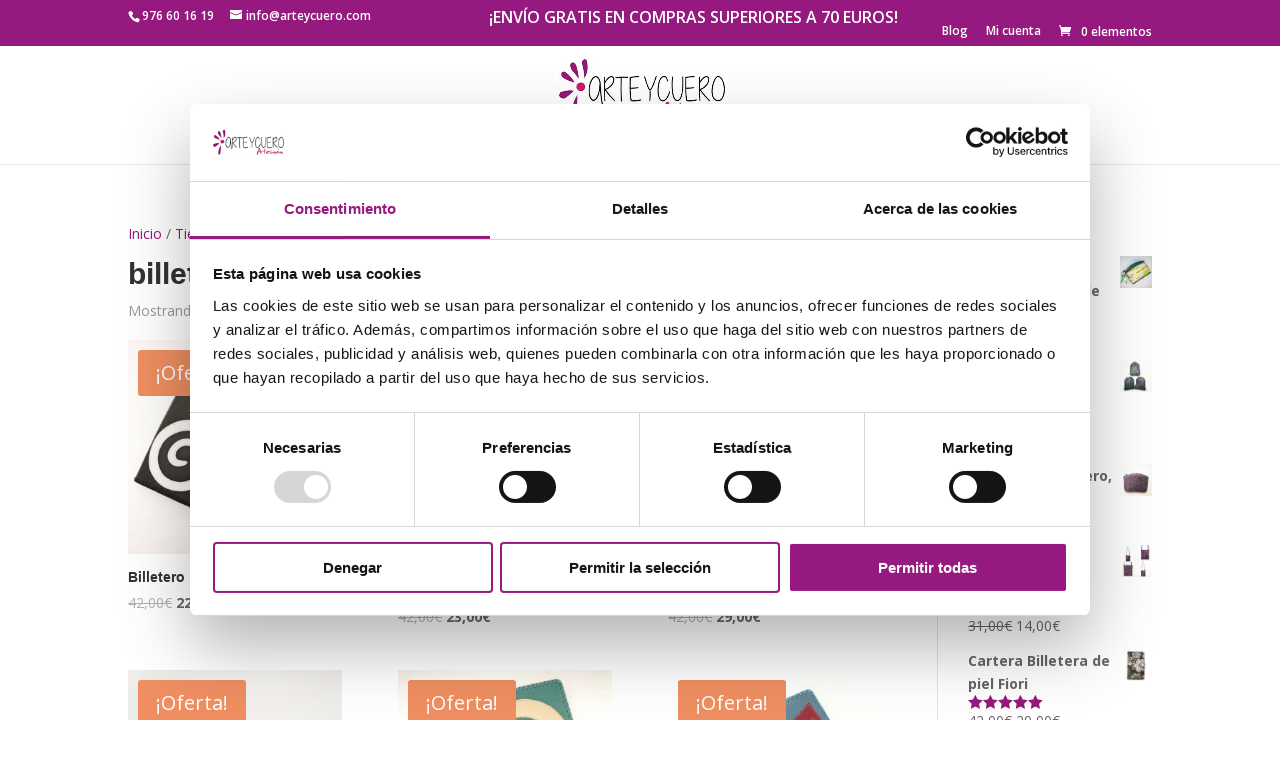

--- FILE ---
content_type: text/html; charset=UTF-8
request_url: https://www.arteycuero.com/etiqueta-producto/billetero-grande/
body_size: 23069
content:
<!DOCTYPE html>
<html lang="es" prefix="og: https://ogp.me/ns#">
<head>
	<meta charset="UTF-8" />
<meta http-equiv="X-UA-Compatible" content="IE=edge">
	<link rel="pingback" href="https://www.arteycuero.com/xmlrpc.php" />

	<script type="text/javascript">
		document.documentElement.className = 'js';
	</script>
	
	<script id="diviarea-loader">window.DiviPopupData=window.DiviAreaConfig={"zIndex":1000000,"animateSpeed":400,"triggerClassPrefix":"show-popup-","idAttrib":"data-popup","modalIndicatorClass":"is-modal","blockingIndicatorClass":"is-blocking","defaultShowCloseButton":true,"withCloseClass":"with-close","noCloseClass":"no-close","triggerCloseClass":"close","singletonClass":"single","darkModeClass":"dark","noShadowClass":"no-shadow","altCloseClass":"close-alt","popupSelector":".et_pb_section.popup","initializeOnEvent":"et_pb_after_init_modules","popupWrapperClass":"area-outer-wrap","fullHeightClass":"full-height","openPopupClass":"da-overlay-visible","overlayClass":"da-overlay","exitIndicatorClass":"on-exit","hoverTriggerClass":"on-hover","clickTriggerClass":"on-click","onExitDelay":2000,"notMobileClass":"not-mobile","notTabletClass":"not-tablet","notDesktopClass":"not-desktop","baseContext":"body","activePopupClass":"is-open","closeButtonClass":"da-close","withLoaderClass":"with-loader","debug":false,"ajaxUrl":"https:\/\/www.arteycuero.com\/wp-admin\/admin-ajax.php","sys":[]};var divimode_loader=function(){"use strict";!function(t){t.DiviArea=t.DiviPopup={loaded:!1};var n=t.DiviArea,i=n.Hooks={},o={};function r(t,n,i){var r,e,c;if("string"==typeof t)if(o[t]){if(n)if((r=o[t])&&i)for(c=r.length;c--;)(e=r[c]).callback===n&&e.context===i&&(r[c]=!1);else for(c=r.length;c--;)r[c].callback===n&&(r[c]=!1)}else o[t]=[]}function e(t,n,i,r){if("string"==typeof t){var e={callback:n,priority:i,context:r},c=o[t];c?(c.push(e),c=function(t){var n,i,o,r,e=t.length;for(r=1;r<e;r++)for(n=t[r],i=r;i>0;i--)(o=t[i-1]).priority>n.priority&&(t[i]=o,t[i-1]=n);return t}(c)):c=[e],o[t]=c}}function c(t,n,i){"string"==typeof n&&(n=[n]);var r,e,c=[];for(r=0;r<n.length;r++)Array.prototype.push.apply(c,o[n[r]]);for(e=0;e<c.length;e++){var a=void 0;c[e]&&"function"==typeof c[e].callback&&("filter"===t?void 0!==(a=c[e].callback.apply(c[e].context,i))&&(i[0]=a):c[e].callback.apply(c[e].context,i))}if("filter"===t)return i[0]}i.silent=function(){return i},n.removeFilter=i.removeFilter=function(t,n){r(t,n)},n.removeAction=i.removeAction=function(t,n){r(t,n)},n.applyFilters=i.applyFilters=function(t){for(var n=[],i=arguments.length-1;i-- >0;)n[i]=arguments[i+1];return c("filter",t,n)},n.doAction=i.doAction=function(t){for(var n=[],i=arguments.length-1;i-- >0;)n[i]=arguments[i+1];c("action",t,n)},n.addFilter=i.addFilter=function(n,i,o,r){e(n,i,parseInt(o||10,10),r||t)},n.addAction=i.addAction=function(n,i,o,r){e(n,i,parseInt(o||10,10),r||t)},n.addActionOnce=i.addActionOnce=function(n,i,o,c){e(n,i,parseInt(o||10,10),c||t),e(n,(function(){r(n,i)}),1+parseInt(o||10,10),c||t)}}(window);return{}}();
</script><!-- This site has installed PayPal for WooCommerce v1.5.7 - https://www.angelleye.com/product/woocommerce-paypal-plugin/ -->

<!-- Google Tag Manager for WordPress by gtm4wp.com -->
<script data-cfasync="false" data-pagespeed-no-defer data-cookieconsent="ignore">
	var gtm4wp_datalayer_name = "dataLayer";
	var dataLayer = dataLayer || [];
	const gtm4wp_use_sku_instead = false;
	const gtm4wp_currency = 'EUR';
	const gtm4wp_product_per_impression = 10;
	const gtm4wp_clear_ecommerce = false;
</script>
<!-- End Google Tag Manager for WordPress by gtm4wp.com -->
<!-- Optimización para motores de búsqueda de Rank Math -  https://rankmath.com/ -->
<title>billetero grande</title>
<meta name="robots" content="follow, noindex"/>
<meta property="og:locale" content="es_ES" />
<meta property="og:type" content="article" />
<meta property="og:title" content="billetero grande" />
<meta property="og:url" content="https://www.arteycuero.com/etiqueta-producto/billetero-grande/" />
<meta property="og:site_name" content="Arteycuero Artesanía" />
<meta property="article:publisher" content="https://www.facebook.com/arteycueroartesania/" />
<meta property="og:image" content="https://www.arteycuero.com/wp-content/uploads/2024/08/IMG_20230103_103500-copia.jpg" />
<meta property="og:image:secure_url" content="https://www.arteycuero.com/wp-content/uploads/2024/08/IMG_20230103_103500-copia.jpg" />
<meta property="og:image:width" content="600" />
<meta property="og:image:height" content="248" />
<meta property="og:image:type" content="image/jpeg" />
<meta name="twitter:card" content="summary_large_image" />
<meta name="twitter:title" content="billetero grande" />
<meta name="twitter:site" content="@arteycuero" />
<meta name="twitter:image" content="https://www.arteycuero.com/wp-content/uploads/2024/08/IMG_20230103_103500-copia.jpg" />
<script type="application/ld+json" class="rank-math-schema">{"@context":"https://schema.org","@graph":[{"@type":"Organization","@id":"https://www.arteycuero.com/#organization","name":"Arteycuero Artesan\u00eda","sameAs":["https://www.facebook.com/arteycueroartesania/","https://twitter.com/arteycuero"]},{"@type":"WebSite","@id":"https://www.arteycuero.com/#website","url":"https://www.arteycuero.com","name":"Arteycuero Artesan\u00eda","alternateName":"Arte y Cuero Artesanos del cuero y la piel","publisher":{"@id":"https://www.arteycuero.com/#organization"},"inLanguage":"es"},{"@type":"BreadcrumbList","@id":"https://www.arteycuero.com/etiqueta-producto/billetero-grande/#breadcrumb","itemListElement":[{"@type":"ListItem","position":"1","item":{"@id":"https://www.arteycuero.com","name":"Tienda Online Artesanos del Cuero"}},{"@type":"ListItem","position":"2","item":{"@id":"https://www.arteycuero.com/tienda/","name":"Tienda"}},{"@type":"ListItem","position":"3","item":{"@id":"https://www.arteycuero.com/etiqueta-producto/billetero-grande/","name":"Productos etiquetados &ldquo;billetero grande&rdquo;"}}]},{"@type":"CollectionPage","@id":"https://www.arteycuero.com/etiqueta-producto/billetero-grande/#webpage","url":"https://www.arteycuero.com/etiqueta-producto/billetero-grande/","name":"billetero grande","isPartOf":{"@id":"https://www.arteycuero.com/#website"},"inLanguage":"es","breadcrumb":{"@id":"https://www.arteycuero.com/etiqueta-producto/billetero-grande/#breadcrumb"}}]}</script>
<!-- /Plugin Rank Math WordPress SEO -->

<link rel='dns-prefetch' href='//cdn.jsdelivr.net' />
<link rel='dns-prefetch' href='//fonts.googleapis.com' />
<link rel="alternate" type="application/rss+xml" title="Arteycuero Artesanía &raquo; Feed" href="https://www.arteycuero.com/feed/" />
<link rel="alternate" type="application/rss+xml" title="Arteycuero Artesanía &raquo; Feed de los comentarios" href="https://www.arteycuero.com/comments/feed/" />
<link rel="alternate" type="application/rss+xml" title="Arteycuero Artesanía &raquo; billetero grande Etiqueta Feed" href="https://www.arteycuero.com/etiqueta-producto/billetero-grande/feed/" />
<script type="text/javascript">
/* <![CDATA[ */
window._wpemojiSettings = {"baseUrl":"https:\/\/s.w.org\/images\/core\/emoji\/15.0.3\/72x72\/","ext":".png","svgUrl":"https:\/\/s.w.org\/images\/core\/emoji\/15.0.3\/svg\/","svgExt":".svg","source":{"concatemoji":"https:\/\/www.arteycuero.com\/wp-includes\/js\/wp-emoji-release.min.js?ver=6.5.7"}};
/*! This file is auto-generated */
!function(i,n){var o,s,e;function c(e){try{var t={supportTests:e,timestamp:(new Date).valueOf()};sessionStorage.setItem(o,JSON.stringify(t))}catch(e){}}function p(e,t,n){e.clearRect(0,0,e.canvas.width,e.canvas.height),e.fillText(t,0,0);var t=new Uint32Array(e.getImageData(0,0,e.canvas.width,e.canvas.height).data),r=(e.clearRect(0,0,e.canvas.width,e.canvas.height),e.fillText(n,0,0),new Uint32Array(e.getImageData(0,0,e.canvas.width,e.canvas.height).data));return t.every(function(e,t){return e===r[t]})}function u(e,t,n){switch(t){case"flag":return n(e,"\ud83c\udff3\ufe0f\u200d\u26a7\ufe0f","\ud83c\udff3\ufe0f\u200b\u26a7\ufe0f")?!1:!n(e,"\ud83c\uddfa\ud83c\uddf3","\ud83c\uddfa\u200b\ud83c\uddf3")&&!n(e,"\ud83c\udff4\udb40\udc67\udb40\udc62\udb40\udc65\udb40\udc6e\udb40\udc67\udb40\udc7f","\ud83c\udff4\u200b\udb40\udc67\u200b\udb40\udc62\u200b\udb40\udc65\u200b\udb40\udc6e\u200b\udb40\udc67\u200b\udb40\udc7f");case"emoji":return!n(e,"\ud83d\udc26\u200d\u2b1b","\ud83d\udc26\u200b\u2b1b")}return!1}function f(e,t,n){var r="undefined"!=typeof WorkerGlobalScope&&self instanceof WorkerGlobalScope?new OffscreenCanvas(300,150):i.createElement("canvas"),a=r.getContext("2d",{willReadFrequently:!0}),o=(a.textBaseline="top",a.font="600 32px Arial",{});return e.forEach(function(e){o[e]=t(a,e,n)}),o}function t(e){var t=i.createElement("script");t.src=e,t.defer=!0,i.head.appendChild(t)}"undefined"!=typeof Promise&&(o="wpEmojiSettingsSupports",s=["flag","emoji"],n.supports={everything:!0,everythingExceptFlag:!0},e=new Promise(function(e){i.addEventListener("DOMContentLoaded",e,{once:!0})}),new Promise(function(t){var n=function(){try{var e=JSON.parse(sessionStorage.getItem(o));if("object"==typeof e&&"number"==typeof e.timestamp&&(new Date).valueOf()<e.timestamp+604800&&"object"==typeof e.supportTests)return e.supportTests}catch(e){}return null}();if(!n){if("undefined"!=typeof Worker&&"undefined"!=typeof OffscreenCanvas&&"undefined"!=typeof URL&&URL.createObjectURL&&"undefined"!=typeof Blob)try{var e="postMessage("+f.toString()+"("+[JSON.stringify(s),u.toString(),p.toString()].join(",")+"));",r=new Blob([e],{type:"text/javascript"}),a=new Worker(URL.createObjectURL(r),{name:"wpTestEmojiSupports"});return void(a.onmessage=function(e){c(n=e.data),a.terminate(),t(n)})}catch(e){}c(n=f(s,u,p))}t(n)}).then(function(e){for(var t in e)n.supports[t]=e[t],n.supports.everything=n.supports.everything&&n.supports[t],"flag"!==t&&(n.supports.everythingExceptFlag=n.supports.everythingExceptFlag&&n.supports[t]);n.supports.everythingExceptFlag=n.supports.everythingExceptFlag&&!n.supports.flag,n.DOMReady=!1,n.readyCallback=function(){n.DOMReady=!0}}).then(function(){return e}).then(function(){var e;n.supports.everything||(n.readyCallback(),(e=n.source||{}).concatemoji?t(e.concatemoji):e.wpemoji&&e.twemoji&&(t(e.twemoji),t(e.wpemoji)))}))}((window,document),window._wpemojiSettings);
/* ]]> */
</script>
<meta content="Divi Child Theme v.1.0.0" name="generator"/><link rel='stylesheet' id='xt-icons-css' href='https://www.arteycuero.com/wp-content/plugins/woo-floating-cart-lite/xt-framework/includes/customizer/controls/xt_icons/css/xt-icons.css?ver=2.5.0' type='text/css' media='all' />
<link rel='stylesheet' id='xt_framework_add-to-cart-css' href='https://www.arteycuero.com/wp-content/plugins/woo-floating-cart-lite/xt-framework/includes/modules/add-to-cart/assets/css/add-to-cart.css?ver=2.5.0' type='text/css' media='all' />
<style id='wp-emoji-styles-inline-css' type='text/css'>

	img.wp-smiley, img.emoji {
		display: inline !important;
		border: none !important;
		box-shadow: none !important;
		height: 1em !important;
		width: 1em !important;
		margin: 0 0.07em !important;
		vertical-align: -0.1em !important;
		background: none !important;
		padding: 0 !important;
	}
</style>
<link rel='stylesheet' id='wp-block-library-css' href='https://www.arteycuero.com/wp-includes/css/dist/block-library/style.min.css?ver=6.5.7' type='text/css' media='all' />
<style id='rank-math-toc-block-style-inline-css' type='text/css'>
.wp-block-rank-math-toc-block nav ol{counter-reset:item}.wp-block-rank-math-toc-block nav ol li{display:block}.wp-block-rank-math-toc-block nav ol li:before{content:counters(item, ".") ". ";counter-increment:item}

</style>
<style id='classic-theme-styles-inline-css' type='text/css'>
/*! This file is auto-generated */
.wp-block-button__link{color:#fff;background-color:#32373c;border-radius:9999px;box-shadow:none;text-decoration:none;padding:calc(.667em + 2px) calc(1.333em + 2px);font-size:1.125em}.wp-block-file__button{background:#32373c;color:#fff;text-decoration:none}
</style>
<style id='global-styles-inline-css' type='text/css'>
body{--wp--preset--color--black: #000000;--wp--preset--color--cyan-bluish-gray: #abb8c3;--wp--preset--color--white: #ffffff;--wp--preset--color--pale-pink: #f78da7;--wp--preset--color--vivid-red: #cf2e2e;--wp--preset--color--luminous-vivid-orange: #ff6900;--wp--preset--color--luminous-vivid-amber: #fcb900;--wp--preset--color--light-green-cyan: #7bdcb5;--wp--preset--color--vivid-green-cyan: #00d084;--wp--preset--color--pale-cyan-blue: #8ed1fc;--wp--preset--color--vivid-cyan-blue: #0693e3;--wp--preset--color--vivid-purple: #9b51e0;--wp--preset--gradient--vivid-cyan-blue-to-vivid-purple: linear-gradient(135deg,rgba(6,147,227,1) 0%,rgb(155,81,224) 100%);--wp--preset--gradient--light-green-cyan-to-vivid-green-cyan: linear-gradient(135deg,rgb(122,220,180) 0%,rgb(0,208,130) 100%);--wp--preset--gradient--luminous-vivid-amber-to-luminous-vivid-orange: linear-gradient(135deg,rgba(252,185,0,1) 0%,rgba(255,105,0,1) 100%);--wp--preset--gradient--luminous-vivid-orange-to-vivid-red: linear-gradient(135deg,rgba(255,105,0,1) 0%,rgb(207,46,46) 100%);--wp--preset--gradient--very-light-gray-to-cyan-bluish-gray: linear-gradient(135deg,rgb(238,238,238) 0%,rgb(169,184,195) 100%);--wp--preset--gradient--cool-to-warm-spectrum: linear-gradient(135deg,rgb(74,234,220) 0%,rgb(151,120,209) 20%,rgb(207,42,186) 40%,rgb(238,44,130) 60%,rgb(251,105,98) 80%,rgb(254,248,76) 100%);--wp--preset--gradient--blush-light-purple: linear-gradient(135deg,rgb(255,206,236) 0%,rgb(152,150,240) 100%);--wp--preset--gradient--blush-bordeaux: linear-gradient(135deg,rgb(254,205,165) 0%,rgb(254,45,45) 50%,rgb(107,0,62) 100%);--wp--preset--gradient--luminous-dusk: linear-gradient(135deg,rgb(255,203,112) 0%,rgb(199,81,192) 50%,rgb(65,88,208) 100%);--wp--preset--gradient--pale-ocean: linear-gradient(135deg,rgb(255,245,203) 0%,rgb(182,227,212) 50%,rgb(51,167,181) 100%);--wp--preset--gradient--electric-grass: linear-gradient(135deg,rgb(202,248,128) 0%,rgb(113,206,126) 100%);--wp--preset--gradient--midnight: linear-gradient(135deg,rgb(2,3,129) 0%,rgb(40,116,252) 100%);--wp--preset--font-size--small: 13px;--wp--preset--font-size--medium: 20px;--wp--preset--font-size--large: 36px;--wp--preset--font-size--x-large: 42px;--wp--preset--spacing--20: 0.44rem;--wp--preset--spacing--30: 0.67rem;--wp--preset--spacing--40: 1rem;--wp--preset--spacing--50: 1.5rem;--wp--preset--spacing--60: 2.25rem;--wp--preset--spacing--70: 3.38rem;--wp--preset--spacing--80: 5.06rem;--wp--preset--shadow--natural: 6px 6px 9px rgba(0, 0, 0, 0.2);--wp--preset--shadow--deep: 12px 12px 50px rgba(0, 0, 0, 0.4);--wp--preset--shadow--sharp: 6px 6px 0px rgba(0, 0, 0, 0.2);--wp--preset--shadow--outlined: 6px 6px 0px -3px rgba(255, 255, 255, 1), 6px 6px rgba(0, 0, 0, 1);--wp--preset--shadow--crisp: 6px 6px 0px rgba(0, 0, 0, 1);}:where(.is-layout-flex){gap: 0.5em;}:where(.is-layout-grid){gap: 0.5em;}body .is-layout-flex{display: flex;}body .is-layout-flex{flex-wrap: wrap;align-items: center;}body .is-layout-flex > *{margin: 0;}body .is-layout-grid{display: grid;}body .is-layout-grid > *{margin: 0;}:where(.wp-block-columns.is-layout-flex){gap: 2em;}:where(.wp-block-columns.is-layout-grid){gap: 2em;}:where(.wp-block-post-template.is-layout-flex){gap: 1.25em;}:where(.wp-block-post-template.is-layout-grid){gap: 1.25em;}.has-black-color{color: var(--wp--preset--color--black) !important;}.has-cyan-bluish-gray-color{color: var(--wp--preset--color--cyan-bluish-gray) !important;}.has-white-color{color: var(--wp--preset--color--white) !important;}.has-pale-pink-color{color: var(--wp--preset--color--pale-pink) !important;}.has-vivid-red-color{color: var(--wp--preset--color--vivid-red) !important;}.has-luminous-vivid-orange-color{color: var(--wp--preset--color--luminous-vivid-orange) !important;}.has-luminous-vivid-amber-color{color: var(--wp--preset--color--luminous-vivid-amber) !important;}.has-light-green-cyan-color{color: var(--wp--preset--color--light-green-cyan) !important;}.has-vivid-green-cyan-color{color: var(--wp--preset--color--vivid-green-cyan) !important;}.has-pale-cyan-blue-color{color: var(--wp--preset--color--pale-cyan-blue) !important;}.has-vivid-cyan-blue-color{color: var(--wp--preset--color--vivid-cyan-blue) !important;}.has-vivid-purple-color{color: var(--wp--preset--color--vivid-purple) !important;}.has-black-background-color{background-color: var(--wp--preset--color--black) !important;}.has-cyan-bluish-gray-background-color{background-color: var(--wp--preset--color--cyan-bluish-gray) !important;}.has-white-background-color{background-color: var(--wp--preset--color--white) !important;}.has-pale-pink-background-color{background-color: var(--wp--preset--color--pale-pink) !important;}.has-vivid-red-background-color{background-color: var(--wp--preset--color--vivid-red) !important;}.has-luminous-vivid-orange-background-color{background-color: var(--wp--preset--color--luminous-vivid-orange) !important;}.has-luminous-vivid-amber-background-color{background-color: var(--wp--preset--color--luminous-vivid-amber) !important;}.has-light-green-cyan-background-color{background-color: var(--wp--preset--color--light-green-cyan) !important;}.has-vivid-green-cyan-background-color{background-color: var(--wp--preset--color--vivid-green-cyan) !important;}.has-pale-cyan-blue-background-color{background-color: var(--wp--preset--color--pale-cyan-blue) !important;}.has-vivid-cyan-blue-background-color{background-color: var(--wp--preset--color--vivid-cyan-blue) !important;}.has-vivid-purple-background-color{background-color: var(--wp--preset--color--vivid-purple) !important;}.has-black-border-color{border-color: var(--wp--preset--color--black) !important;}.has-cyan-bluish-gray-border-color{border-color: var(--wp--preset--color--cyan-bluish-gray) !important;}.has-white-border-color{border-color: var(--wp--preset--color--white) !important;}.has-pale-pink-border-color{border-color: var(--wp--preset--color--pale-pink) !important;}.has-vivid-red-border-color{border-color: var(--wp--preset--color--vivid-red) !important;}.has-luminous-vivid-orange-border-color{border-color: var(--wp--preset--color--luminous-vivid-orange) !important;}.has-luminous-vivid-amber-border-color{border-color: var(--wp--preset--color--luminous-vivid-amber) !important;}.has-light-green-cyan-border-color{border-color: var(--wp--preset--color--light-green-cyan) !important;}.has-vivid-green-cyan-border-color{border-color: var(--wp--preset--color--vivid-green-cyan) !important;}.has-pale-cyan-blue-border-color{border-color: var(--wp--preset--color--pale-cyan-blue) !important;}.has-vivid-cyan-blue-border-color{border-color: var(--wp--preset--color--vivid-cyan-blue) !important;}.has-vivid-purple-border-color{border-color: var(--wp--preset--color--vivid-purple) !important;}.has-vivid-cyan-blue-to-vivid-purple-gradient-background{background: var(--wp--preset--gradient--vivid-cyan-blue-to-vivid-purple) !important;}.has-light-green-cyan-to-vivid-green-cyan-gradient-background{background: var(--wp--preset--gradient--light-green-cyan-to-vivid-green-cyan) !important;}.has-luminous-vivid-amber-to-luminous-vivid-orange-gradient-background{background: var(--wp--preset--gradient--luminous-vivid-amber-to-luminous-vivid-orange) !important;}.has-luminous-vivid-orange-to-vivid-red-gradient-background{background: var(--wp--preset--gradient--luminous-vivid-orange-to-vivid-red) !important;}.has-very-light-gray-to-cyan-bluish-gray-gradient-background{background: var(--wp--preset--gradient--very-light-gray-to-cyan-bluish-gray) !important;}.has-cool-to-warm-spectrum-gradient-background{background: var(--wp--preset--gradient--cool-to-warm-spectrum) !important;}.has-blush-light-purple-gradient-background{background: var(--wp--preset--gradient--blush-light-purple) !important;}.has-blush-bordeaux-gradient-background{background: var(--wp--preset--gradient--blush-bordeaux) !important;}.has-luminous-dusk-gradient-background{background: var(--wp--preset--gradient--luminous-dusk) !important;}.has-pale-ocean-gradient-background{background: var(--wp--preset--gradient--pale-ocean) !important;}.has-electric-grass-gradient-background{background: var(--wp--preset--gradient--electric-grass) !important;}.has-midnight-gradient-background{background: var(--wp--preset--gradient--midnight) !important;}.has-small-font-size{font-size: var(--wp--preset--font-size--small) !important;}.has-medium-font-size{font-size: var(--wp--preset--font-size--medium) !important;}.has-large-font-size{font-size: var(--wp--preset--font-size--large) !important;}.has-x-large-font-size{font-size: var(--wp--preset--font-size--x-large) !important;}
.wp-block-navigation a:where(:not(.wp-element-button)){color: inherit;}
:where(.wp-block-post-template.is-layout-flex){gap: 1.25em;}:where(.wp-block-post-template.is-layout-grid){gap: 1.25em;}
:where(.wp-block-columns.is-layout-flex){gap: 2em;}:where(.wp-block-columns.is-layout-grid){gap: 2em;}
.wp-block-pullquote{font-size: 1.5em;line-height: 1.6;}
</style>
<link rel='stylesheet' id='woocommerce-layout-css' href='https://www.arteycuero.com/wp-content/plugins/woocommerce/assets/css/woocommerce-layout.css?ver=8.6.1' type='text/css' media='all' />
<link rel='stylesheet' id='woocommerce-smallscreen-css' href='https://www.arteycuero.com/wp-content/plugins/woocommerce/assets/css/woocommerce-smallscreen.css?ver=8.6.1' type='text/css' media='only screen and (max-width: 768px)' />
<link rel='stylesheet' id='woocommerce-general-css' href='https://www.arteycuero.com/wp-content/plugins/woocommerce/assets/css/woocommerce.css?ver=8.6.1' type='text/css' media='all' />
<style id='woocommerce-inline-inline-css' type='text/css'>
.woocommerce form .form-row .required { visibility: visible; }
</style>
<link rel='stylesheet' id='if-menu-site-css-css' href='https://www.arteycuero.com/wp-content/plugins/if-menu/assets/if-menu-site.css?ver=6.5.7' type='text/css' media='all' />
<link rel='stylesheet' id='css-divi-area-css' href='https://www.arteycuero.com/wp-content/plugins/popups-for-divi/styles/front.min.css?ver=3.0.5' type='text/css' media='all' />
<style id='css-divi-area-inline-css' type='text/css'>
.et_pb_section.popup{display:none}
</style>
<link rel='stylesheet' id='sendcloud-checkout-css-css' href='https://www.arteycuero.com/wp-content/plugins/sendcloud-shipping/resources/css/sendcloud-checkout.css?ver=2.4.4' type='text/css' media='all' />
<link rel='stylesheet' id='xtfw_notice-css' href='https://www.arteycuero.com/wp-content/plugins/woo-floating-cart-lite/xt-framework/includes/notices/assets/css/frontend-notices.css?ver=2.5.0' type='text/css' media='all' />
<link rel='stylesheet' id='xt-woo-floating-cart-css' href='https://www.arteycuero.com/wp-content/plugins/woo-floating-cart-lite/public/assets/css/frontend.css?ver=2.7.9' type='text/css' media='all' />
<link rel='stylesheet' id='parent-style-css' href='https://www.arteycuero.com/wp-content/themes/Divi/style-cpt.dev.css?ver=6.5.7' type='text/css' media='all' />
<link rel='stylesheet' id='divi-fonts-css' href='https://fonts.googleapis.com/css?family=Open+Sans:300italic,400italic,600italic,700italic,800italic,400,300,600,700,800&#038;subset=latin,latin-ext&#038;display=swap' type='text/css' media='all' />
<link rel='stylesheet' id='divi-style-css' href='https://www.arteycuero.com/wp-content/themes/Divi-Child-Theme/style.css?ver=4.9.4' type='text/css' media='all' />
<link rel='stylesheet' id='divi-modules-hide-and-show-styles-css' href='https://www.arteycuero.com/wp-content/plugins/divi-modules-hide-and-show/styles/style.min.css?ver=2.0.1' type='text/css' media='all' />
<link rel='stylesheet' id='et-shortcodes-responsive-css-css' href='https://www.arteycuero.com/wp-content/themes/Divi/epanel/shortcodes/css/shortcodes_responsive.css?ver=4.9.4' type='text/css' media='all' />
<link rel='stylesheet' id='magnific-popup-css' href='https://www.arteycuero.com/wp-content/themes/Divi/includes/builder/styles/magnific_popup.css?ver=4.9.4' type='text/css' media='all' />
<link rel='stylesheet' id='dashicons-css' href='https://www.arteycuero.com/wp-includes/css/dashicons.min.css?ver=6.5.7' type='text/css' media='all' />
<script type="text/javascript" src="https://www.arteycuero.com/wp-includes/js/jquery/jquery.min.js?ver=3.7.1" id="jquery-core-js"></script>
<script type="text/javascript" src="https://www.arteycuero.com/wp-includes/js/jquery/jquery-migrate.min.js?ver=3.4.1" id="jquery-migrate-js"></script>
<script type="text/javascript" id="xtfw-inline-js-after">
/* <![CDATA[ */
                    window.XT = (typeof window.XT !== "undefined") ? window.XT : {};
        
                    XT.isTouchDevice = function () {
                        return ("ontouchstart" in document.documentElement);
                    };
                    
                    (function( $ ) {
                        if (XT.isTouchDevice()) {
                            $("html").addClass("xtfw-touchevents");
                        }else{        
                            $("html").addClass("xtfw-no-touchevents");
                        }
                    })( jQuery );
                
/* ]]> */
</script>
<script type="text/javascript" src="https://www.arteycuero.com/wp-content/plugins/woo-floating-cart-lite/xt-framework/assets/js/jquery.ajaxqueue-min.js?ver=2.5.0" id="xt-jquery-ajaxqueue-js"></script>
<script type="text/javascript" id="xt_framework_add-to-cart-js-extra">
/* <![CDATA[ */
var XT_ATC = {"customizerConfigId":"xt_framework_add-to-cart","ajaxUrl":"https:\/\/www.arteycuero.com\/?wc-ajax=%%endpoint%%","ajaxAddToCart":"","ajaxSinglePageAddToCart":"","singleRefreshFragments":"","singleScrollToNotice":"1","singleScrollToNoticeTimeout":"","isProductPage":"","overrideSpinner":"","spinnerIcon":"","checkmarkIcon":"","redirectionEnabled":"","redirectionTo":"https:\/\/www.arteycuero.com\/carrito\/"};
/* ]]> */
</script>
<script type="text/javascript" src="https://www.arteycuero.com/wp-content/plugins/woo-floating-cart-lite/xt-framework/includes/modules/add-to-cart/assets/js/add-to-cart-min.js?ver=2.5.0" id="xt_framework_add-to-cart-js"></script>
<script type="text/javascript" src="https://www.arteycuero.com/wp-content/plugins/woocommerce/assets/js/jquery-blockui/jquery.blockUI.min.js?ver=2.7.0-wc.8.6.1" id="jquery-blockui-js" defer="defer" data-wp-strategy="defer"></script>
<script type="text/javascript" src="https://www.arteycuero.com/wp-content/plugins/woocommerce/assets/js/js-cookie/js.cookie.min.js?ver=2.1.4-wc.8.6.1" id="js-cookie-js" defer="defer" data-wp-strategy="defer"></script>
<script type="text/javascript" id="woocommerce-js-extra">
/* <![CDATA[ */
var woocommerce_params = {"ajax_url":"\/wp-admin\/admin-ajax.php","wc_ajax_url":"\/?wc-ajax=%%endpoint%%"};
/* ]]> */
</script>
<script type="text/javascript" src="https://www.arteycuero.com/wp-content/plugins/woocommerce/assets/js/frontend/woocommerce.min.js?ver=8.6.1" id="woocommerce-js" defer="defer" data-wp-strategy="defer"></script>
<script type="text/javascript" src="https://www.arteycuero.com/wp-content/plugins/popups-for-divi/scripts/ie-compat.min.js?ver=3.0.5" id="dap-ie-js"></script>
<script type="text/javascript" src="https://www.arteycuero.com/wp-content/plugins/woo-floating-cart-lite/public/assets/vendors/bodyScrollLock-min.js?ver=2.7.9" id="xt-body-scroll-lock-js"></script>
<script type="text/javascript" src="https://www.arteycuero.com/wp-content/plugins/woo-floating-cart-lite/xt-framework/assets/js/jquery.touch-min.js?ver=2.5.0" id="xt-jquery-touch-js"></script>
<script type="text/javascript" id="wc-single-product-js-extra">
/* <![CDATA[ */
var wc_single_product_params = {"i18n_required_rating_text":"Por favor elige una puntuaci\u00f3n","review_rating_required":"yes","flexslider":{"rtl":false,"animation":"slide","smoothHeight":true,"directionNav":false,"controlNav":"thumbnails","slideshow":false,"animationSpeed":500,"animationLoop":false,"allowOneSlide":false},"zoom_enabled":"","zoom_options":[],"photoswipe_enabled":"","photoswipe_options":{"shareEl":false,"closeOnScroll":false,"history":false,"hideAnimationDuration":0,"showAnimationDuration":0},"flexslider_enabled":""};
/* ]]> */
</script>
<script type="text/javascript" src="https://www.arteycuero.com/wp-content/plugins/woocommerce/assets/js/frontend/single-product.min.js?ver=8.6.1" id="wc-single-product-js" defer="defer" data-wp-strategy="defer"></script>
<script type="text/javascript" id="wc-cart-fragments-js-extra">
/* <![CDATA[ */
var wc_cart_fragments_params = {"ajax_url":"\/wp-admin\/admin-ajax.php","wc_ajax_url":"\/?wc-ajax=%%endpoint%%","cart_hash_key":"wc_cart_hash_17dc424d52e1a28311fa54f76e9566f5","fragment_name":"wc_fragments_17dc424d52e1a28311fa54f76e9566f5","request_timeout":"5000"};
/* ]]> */
</script>
<script type="text/javascript" src="https://www.arteycuero.com/wp-content/plugins/woocommerce/assets/js/frontend/cart-fragments.min.js?ver=8.6.1" id="wc-cart-fragments-js" defer="defer" data-wp-strategy="defer"></script>
<link rel="https://api.w.org/" href="https://www.arteycuero.com/wp-json/" /><link rel="alternate" type="application/json" href="https://www.arteycuero.com/wp-json/wp/v2/product_tag/64" /><link rel="EditURI" type="application/rsd+xml" title="RSD" href="https://www.arteycuero.com/xmlrpc.php?rsd" />
<meta name="generator" content="WordPress 6.5.7" />
<meta name="google-site-verification" content="eb59KDuqpPU0_OUmOQp8ZnUfCUT7elZ2faPPqmpSn6s" />

<!-- This website runs the Product Feed PRO for WooCommerce by AdTribes.io plugin - version 13.3.2 -->
<meta name="wwp" content="yes" />
<!-- Google Tag Manager for WordPress by gtm4wp.com -->
<!-- GTM Container placement set to automatic -->
<script data-cfasync="false" data-pagespeed-no-defer data-cookieconsent="ignore">
	var dataLayer_content = {"pagePostType":"product","pagePostType2":"tax-product","pageCategory":[]};
	dataLayer.push( dataLayer_content );
</script>
<script data-cfasync="false" data-cookieconsent="ignore">
(function(w,d,s,l,i){w[l]=w[l]||[];w[l].push({'gtm.start':
new Date().getTime(),event:'gtm.js'});var f=d.getElementsByTagName(s)[0],
j=d.createElement(s),dl=l!='dataLayer'?'&l='+l:'';j.async=true;j.src=
'//www.googletagmanager.com/gtm.js?id='+i+dl;f.parentNode.insertBefore(j,f);
})(window,document,'script','dataLayer','GTM-KGSJXKXB');
</script>
<!-- End Google Tag Manager for WordPress by gtm4wp.com --><meta name="viewport" content="width=device-width, initial-scale=1.0, maximum-scale=1.0, user-scalable=0" /><link rel="preload" href="https://www.arteycuero.com/wp-content/themes/Divi/core/admin/fonts/modules.ttf" as="font" crossorigin="anonymous">	<noscript><style>.woocommerce-product-gallery{ opacity: 1 !important; }</style></noscript>
	<style type="text/css">.wpgs-for .slick-arrow::before,.wpgs-nav .slick-prev::before, .wpgs-nav .slick-next::before{color:#000;}.fancybox-bg{background-color:rgba(10,0,0,0.75);}.fancybox-caption,.fancybox-infobar{color:#fff;}.wpgs-nav .slick-slide{border-color:transparent}.wpgs-nav .slick-current{border-color:#000}.wpgs-video-wrapper{min-height:500px;}</style><link rel="icon" href="https://www.arteycuero.com/wp-content/uploads/2018/02/cropped-icono-32x32.png" sizes="32x32" />
<link rel="icon" href="https://www.arteycuero.com/wp-content/uploads/2018/02/cropped-icono-192x192.png" sizes="192x192" />
<link rel="apple-touch-icon" href="https://www.arteycuero.com/wp-content/uploads/2018/02/cropped-icono-180x180.png" />
<meta name="msapplication-TileImage" content="https://www.arteycuero.com/wp-content/uploads/2018/02/cropped-icono-270x270.png" />
<link rel="stylesheet" id="et-divi-customizer-global-cached-inline-styles" href="https://www.arteycuero.com/wp-content/et-cache/global/et-divi-customizer-global-17683892663855.min.css" onerror="et_core_page_resource_fallback(this, true)" onload="et_core_page_resource_fallback(this)" /><style id="et-divi-customizer-cpt-global-cached-inline-styles">.woocommerce #respond input#submit,.woocommerce-page #respond input#submit,.woocommerce #content input.button,.woocommerce-page #content input.button,.woocommerce-message,.woocommerce-error,.woocommerce-info{background:#95197e!important}#et_search_icon:hover,.mobile_menu_bar:before,.mobile_menu_bar:after,.et_toggle_slide_menu:after,.et-social-icon a:hover,.et_pb_sum,.et-db #et-boc .et-l .et_pb_sum,.et-db #et-boc .et-l .et_pb_pricing li a,.et-db #et-boc .et-l .et_pb_pricing_table_button,.et_overlay:before,.et-db #et-boc .et-l .et_overlay:before,.entry-summary p.price ins,.et-db #et-boc .et-l .entry-summary p.price ins,.woocommerce div.product span.price,.woocommerce-page div.product span.price,.woocommerce #content div.product span.price,.woocommerce-page #content div.product span.price,.woocommerce div.product p.price,.woocommerce-page div.product p.price,.woocommerce #content div.product p.price,.woocommerce-page #content div.product p.price,.et-db #et-boc .et-l .et_pb_member_social_links a:hover,.woocommerce .star-rating span:before,.woocommerce-page .star-rating span:before,.et_pb_widget li a:hover,.et-db #et-boc .et-l .et_pb_widget li a:hover,.et-db #et-boc .et-l .et_pb_filterable_portfolio .et_pb_portfolio_filters li a.active,.et-db #et-boc .et-l .et_pb_filterable_portfolio .et_pb_portofolio_pagination ul li a.active,.et-db #et-boc .et-l .et_pb_gallery .et_pb_gallery_pagination ul li a.active,.wp-pagenavi span.current,.wp-pagenavi a:hover,.nav-single a,.et-db #et-boc .et-l .nav-single a,.tagged_as a,.et-db #et-boc .et-l .tagged_as a,.posted_in a,.et-db #et-boc .et-l .posted_in a{color:#95197e}.et-db #et-boc .et-l .et_pb_contact_submit,.et-db #et-boc .et-l .et_password_protected_form .et_submit_button,.et-db #et-boc .et-l .et_pb_bg_layout_light .et_pb_newsletter_button,.et-db #et-boc .et-l .comment-reply-link,.et-db .form-submit #et-boc .et-l .et_pb_button,.et-db #et-boc .et-l .et_pb_bg_layout_light .et_pb_promo_button,.et-db #et-boc .et-l .et_pb_bg_layout_light .et_pb_more_button,.woocommerce a.button.alt,.woocommerce.et-db #et-boc .et-l a.button.alt,.woocommerce-page a.button.alt,.woocommerce-page.et-db #et-boc .et-l a.button.alt,.woocommerce button.button.alt,.woocommerce.et-db #et-boc .et-l button.button.alt,.woocommerce button.button.alt.disabled,.woocommerce.et-db #et-boc .et-l button.button.alt.disabled,.woocommerce-page button.button.alt,.woocommerce-page.et-db #et-boc .et-l button.button.alt,.woocommerce-page button.button.alt.disabled,.woocommerce-page.et-db #et-boc .et-l button.button.alt.disabled,.woocommerce input.button.alt,.woocommerce.et-db #et-boc .et-l input.button.alt,.woocommerce-page input.button.alt,.woocommerce-page.et-db #et-boc .et-l input.button.alt,.woocommerce #respond input#submit.alt,.woocommerce-page #respond input#submit.alt,.woocommerce #content input.button.alt,.woocommerce #content.et-db #et-boc .et-l input.button.alt,.woocommerce-page #content input.button.alt,.woocommerce-page #content.et-db #et-boc .et-l input.button.alt,.woocommerce a.button,.woocommerce.et-db #et-boc .et-l a.button,.woocommerce-page a.button,.woocommerce-page.et-db #et-boc .et-l a.button,.woocommerce button.button,.woocommerce.et-db #et-boc .et-l button.button,.woocommerce-page button.button,.woocommerce-page.et-db #et-boc .et-l button.button,.woocommerce input.button,.woocommerce.et-db #et-boc .et-l input.button,.woocommerce-page input.button,.woocommerce-page.et-db #et-boc .et-l input.button,.et-db #et-boc .et-l .et_pb_contact p input[type="checkbox"]:checked+label i:before,.et-db #et-boc .et-l .et_pb_bg_layout_light.et_pb_module.et_pb_button{color:#95197e}.footer-widget h4,.et-db #et-boc .et-l .footer-widget h4{color:#95197e}.et-search-form,.et-db #et-boc .et-l .et-search-form,.nav li ul,.et-db #et-boc .et-l .nav li ul,.et_mobile_menu,.et-db #et-boc .et-l .et_mobile_menu,.footer-widget li:before,.et-db #et-boc .et-l .footer-widget li:before,.et-db #et-boc .et-l .et_pb_pricing li:before,blockquote,.et-db #et-boc .et-l blockquote{border-color:#95197e}.et-db #et-boc .et-l .et_pb_counter_amount,.et-db #et-boc .et-l .et_pb_featured_table .et_pb_pricing_heading,.et_quote_content,.et-db #et-boc .et-l .et_quote_content,.et_link_content,.et-db #et-boc .et-l .et_link_content,.et_audio_content,.et-db #et-boc .et-l .et_audio_content,.et-db #et-boc .et-l .et_pb_post_slider.et_pb_bg_layout_dark,.et_slide_in_menu_container,.et-db #et-boc .et-l .et_slide_in_menu_container,.et-db #et-boc .et-l .et_pb_contact p input[type="radio"]:checked+label i:before{background-color:#95197e}.container,.et-db #et-boc .et-l .container,.et-db #et-boc .et-l .et_pb_row,.et-db #et-boc .et-l .et_pb_slider .et_pb_container,.et-db #et-boc .et-l .et_pb_fullwidth_section .et_pb_title_container,.et-db #et-boc .et-l .et_pb_fullwidth_section .et_pb_title_featured_container,.et-db #et-boc .et-l .et_pb_fullwidth_header:not(.et_pb_fullscreen) .et_pb_fullwidth_header_container{max-width:1300px}.et_boxed_layout #page-container,.et_boxed_layout.et_non_fixed_nav.et_transparent_nav #page-container #top-header,.et_boxed_layout.et_non_fixed_nav.et_transparent_nav #page-container #main-header,.et_fixed_nav.et_boxed_layout #page-container #top-header,.et_fixed_nav.et_boxed_layout #page-container #main-header,.et_boxed_layout #page-container .container,.et_boxed_layout.et-db #et-boc .et-l #page-container .et_pb_row{max-width:1460px}a,.et-db #et-boc .et-l a{color:#95197e}#top-header,#et-secondary-nav li ul{background-color:#95197e}.et_header_style_centered .mobile_nav .select_page,.et_header_style_split .mobile_nav .select_page,.et_nav_text_color_light #top-menu>li>a,.et_nav_text_color_dark #top-menu>li>a,#top-menu a,.et_mobile_menu li a,.et-db #et-boc .et-l .et_mobile_menu li a,.et_nav_text_color_light .et_mobile_menu li a,.et-db #et-boc .et-l .et_nav_text_color_light .et_mobile_menu li a,.et_nav_text_color_dark .et_mobile_menu li a,.et-db #et-boc .et-l .et_nav_text_color_dark .et_mobile_menu li a,#et_search_icon:before,.et_search_form_container input,span.et_close_search_field:after,#et-top-navigation .et-cart-info{color:rgba(0,0,0,0.87)}.et_search_form_container input::-moz-placeholder{color:rgba(0,0,0,0.87)}.et_search_form_container input::-webkit-input-placeholder{color:rgba(0,0,0,0.87)}.et_search_form_container input:-ms-input-placeholder{color:rgba(0,0,0,0.87)}#top-menu li a{font-size:13px}body.et_vertical_nav .container.et_search_form_container .et-search-form input{font-size:13px!important}#top-menu li a,.et_search_form_container input{font-weight:bold;font-style:normal;text-transform:none;text-decoration:none}.et_search_form_container input::-moz-placeholder{font-weight:bold;font-style:normal;text-transform:none;text-decoration:none}.et_search_form_container input::-webkit-input-placeholder{font-weight:bold;font-style:normal;text-transform:none;text-decoration:none}.et_search_form_container input:-ms-input-placeholder{font-weight:bold;font-style:normal;text-transform:none;text-decoration:none}#top-menu li.current-menu-ancestor>a,#top-menu li.current-menu-item>a,#top-menu li.current_page_item>a,.et_color_scheme_red #top-menu li.current-menu-ancestor>a,.et_color_scheme_red #top-menu li.current-menu-item>a,.et_color_scheme_red #top-menu li.current_page_item>a,.et_color_scheme_pink #top-menu li.current-menu-ancestor>a,.et_color_scheme_pink #top-menu li.current-menu-item>a,.et_color_scheme_pink #top-menu li.current_page_item>a,.et_color_scheme_orange #top-menu li.current-menu-ancestor>a,.et_color_scheme_orange #top-menu li.current-menu-item>a,.et_color_scheme_orange #top-menu li.current_page_item>a,.et_color_scheme_green #top-menu li.current-menu-ancestor>a,.et_color_scheme_green #top-menu li.current-menu-item>a,.et_color_scheme_green #top-menu li.current_page_item>a{color:#95197e}#footer-widgets .footer-widget a,#footer-widgets .footer-widget li a,#footer-widgets .footer-widget li a:hover{color:#ffffff}.footer-widget{color:#ffffff}#main-footer .footer-widget h4{color:#95197e}.footer-widget li:before{border-color:#95197e}.footer-widget .et_pb_widget div,.footer-widget .et_pb_widget ul,.footer-widget .et_pb_widget ol,.footer-widget .et_pb_widget label{line-height:1.7em}#et-footer-nav .bottom-nav li.current-menu-item a{color:#95197e}body .et_pb_button,body.et-db #et-boc .et-l .et_pb_button,.woocommerce a.button.alt,.woocommerce.et-db #et-boc .et-l a.button.alt,.woocommerce-page a.button.alt,.woocommerce-page.et-db #et-boc .et-l a.button.alt,.woocommerce button.button.alt,.woocommerce.et-db #et-boc .et-l button.button.alt,.woocommerce button.button.alt.disabled,.woocommerce.et-db #et-boc .et-l button.button.alt.disabled,.woocommerce-page button.button.alt,.woocommerce-page.et-db #et-boc .et-l button.button.alt,.woocommerce-page button.button.alt.disabled,.woocommerce-page.et-db #et-boc .et-l button.button.alt.disabled,.woocommerce input.button.alt,.woocommerce.et-db #et-boc .et-l input.button.alt,.woocommerce-page input.button.alt,.woocommerce-page.et-db #et-boc .et-l input.button.alt,.woocommerce #respond input#submit.alt,.woocommerce-page #respond input#submit.alt,.woocommerce #content input.button.alt,.woocommerce #content.et-db #et-boc .et-l input.button.alt,.woocommerce-page #content input.button.alt,.woocommerce-page #content.et-db #et-boc .et-l input.button.alt,.woocommerce a.button,.woocommerce.et-db #et-boc .et-l a.button,.woocommerce-page a.button,.woocommerce-page.et-db #et-boc .et-l a.button,.woocommerce button.button,.woocommerce.et-db #et-boc .et-l button.button,.woocommerce-page button.button,.woocommerce-page.et-db #et-boc .et-l button.button,.woocommerce input.button,.woocommerce.et-db #et-boc .et-l input.button,.woocommerce-page input.button,.woocommerce-page.et-db #et-boc .et-l input.button,.woocommerce #respond input#submit,.woocommerce-page #respond input#submit,.woocommerce #content input.button,.woocommerce #content.et-db #et-boc .et-l input.button,.woocommerce-page #content input.button,.woocommerce-page #content.et-db #et-boc .et-l input.button,.woocommerce-message a.button.wc-forward{background-color:#cc1c6c;border-width:0px!important;border-radius:0px}body.et_pb_button_helper_class .et_pb_button,body.et_pb_button_helper_class.et-db #et-boc .et-l .et_pb_button,body.et_pb_button_helper_class .et_pb_module.et_pb_button,body.et_pb_button_helper_class.et-db #et-boc .et-l .et_pb_module.et_pb_button,.woocommerce.et_pb_button_helper_class a.button.alt,.woocommerce.et_pb_button_helper_class.et-db #et-boc .et-l a.button.alt,.woocommerce-page.et_pb_button_helper_class a.button.alt,.woocommerce-page.et_pb_button_helper_class.et-db #et-boc .et-l a.button.alt,.woocommerce.et_pb_button_helper_class button.button.alt,.woocommerce.et_pb_button_helper_class.et-db #et-boc .et-l button.button.alt,.woocommerce.et_pb_button_helper_class button.button.alt.disabled,.woocommerce.et_pb_button_helper_class.et-db #et-boc .et-l button.button.alt.disabled,.woocommerce-page.et_pb_button_helper_class button.button.alt,.woocommerce-page.et_pb_button_helper_class.et-db #et-boc .et-l button.button.alt,.woocommerce-page.et_pb_button_helper_class button.button.alt.disabled,.woocommerce-page.et_pb_button_helper_class.et-db #et-boc .et-l button.button.alt.disabled,.woocommerce.et_pb_button_helper_class input.button.alt,.woocommerce.et_pb_button_helper_class.et-db #et-boc .et-l input.button.alt,.woocommerce-page.et_pb_button_helper_class input.button.alt,.woocommerce-page.et_pb_button_helper_class.et-db #et-boc .et-l input.button.alt,.woocommerce.et_pb_button_helper_class #respond input#submit.alt,.woocommerce-page.et_pb_button_helper_class #respond input#submit.alt,.woocommerce.et_pb_button_helper_class #content input.button.alt,.woocommerce.et_pb_button_helper_class #content.et-db #et-boc .et-l input.button.alt,.woocommerce-page.et_pb_button_helper_class #content input.button.alt,.woocommerce-page.et_pb_button_helper_class #content.et-db #et-boc .et-l input.button.alt,.woocommerce.et_pb_button_helper_class a.button,.woocommerce.et_pb_button_helper_class.et-db #et-boc .et-l a.button,.woocommerce-page.et_pb_button_helper_class a.button,.woocommerce-page.et_pb_button_helper_class.et-db #et-boc .et-l a.button,.woocommerce.et_pb_button_helper_class button.button,.woocommerce.et_pb_button_helper_class.et-db #et-boc .et-l button.button,.woocommerce-page.et_pb_button_helper_class button.button,.woocommerce-page.et_pb_button_helper_class.et-db #et-boc .et-l button.button,.woocommerce.et_pb_button_helper_class input.button,.woocommerce.et_pb_button_helper_class.et-db #et-boc .et-l input.button,.woocommerce-page.et_pb_button_helper_class input.button,.woocommerce-page.et_pb_button_helper_class.et-db #et-boc .et-l input.button,.woocommerce.et_pb_button_helper_class #respond input#submit,.woocommerce-page.et_pb_button_helper_class #respond input#submit,.woocommerce.et_pb_button_helper_class #content input.button,.woocommerce.et_pb_button_helper_class #content.et-db #et-boc .et-l input.button,.woocommerce-page.et_pb_button_helper_class #content input.button,.woocommerce-page.et_pb_button_helper_class #content.et-db #et-boc .et-l input.button{color:#ffffff}body .et_pb_bg_layout_light.et_pb_button:hover,body.et-db #et-boc .et-l .et_pb_bg_layout_light.et_pb_button:hover,body .et_pb_bg_layout_light .et_pb_button:hover,body.et-db #et-boc .et-l .et_pb_bg_layout_light .et_pb_button:hover,body .et_pb_button:hover,body.et-db #et-boc .et-l .et_pb_button:hover{border-radius:0px}.woocommerce a.button.alt:hover,.woocommerce.et-db #et-boc .et-l a.button.alt:hover,.woocommerce-page a.button.alt:hover,.woocommerce-page.et-db #et-boc .et-l a.button.alt:hover,.woocommerce button.button.alt:hover,.woocommerce.et-db #et-boc .et-l button.button.alt:hover,.woocommerce button.button.alt.disabled:hover,.woocommerce.et-db #et-boc .et-l button.button.alt.disabled:hover,.woocommerce-page button.button.alt:hover,.woocommerce-page.et-db #et-boc .et-l button.button.alt:hover,.woocommerce-page button.button.alt.disabled:hover,.woocommerce-page.et-db #et-boc .et-l button.button.alt.disabled:hover,.woocommerce input.button.alt:hover,.woocommerce.et-db #et-boc .et-l input.button.alt:hover,.woocommerce-page input.button.alt:hover,.woocommerce-page.et-db #et-boc .et-l input.button.alt:hover,.woocommerce #respond input#submit.alt:hover,.woocommerce-page #respond input#submit.alt:hover,.woocommerce #content input.button.alt:hover,.woocommerce #content.et-db #et-boc .et-l input.button.alt:hover,.woocommerce-page #content input.button.alt:hover,.woocommerce-page #content.et-db #et-boc .et-l input.button.alt:hover,.woocommerce a.button:hover,.woocommerce.et-db #et-boc .et-l a.button:hover,.woocommerce-page a.button:hover,.woocommerce-page.et-db #et-boc .et-l a.button:hover,.woocommerce button.button:hover,.woocommerce.et-db #et-boc .et-l button.button:hover,.woocommerce-page button.button:hover,.woocommerce-page.et-db #et-boc .et-l button.button:hover,.woocommerce input.button:hover,.woocommerce.et-db #et-boc .et-l input.button:hover,.woocommerce-page input.button:hover,.woocommerce-page.et-db #et-boc .et-l input.button:hover,.woocommerce #respond input#submit:hover,.woocommerce-page #respond input#submit:hover,.woocommerce #content input.button:hover,.woocommerce #content.et-db #et-boc .et-l input.button:hover,.woocommerce-page #content input.button:hover,.woocommerce-page #content.et-db #et-boc .et-l input.button:hover{border-radius:0px}h1,.et-db #et-boc .et-l h1,h2,.et-db #et-boc .et-l h2,h3,.et-db #et-boc .et-l h3,h4,.et-db #et-boc .et-l h4,h5,.et-db #et-boc .et-l h5,h6,.et-db #et-boc .et-l h6,.et_quote_content blockquote p,.et-db #et-boc .et-l .et_quote_content blockquote p,.et-db #et-boc .et-l .et_pb_slide_description .et_pb_slide_title{font-weight:bold;font-style:normal;text-transform:none;text-decoration:none}@media only screen and (min-width:981px){.et_header_style_left #et-top-navigation,.et_header_style_split #et-top-navigation{padding:42px 0 0 0}.et_header_style_left #et-top-navigation nav>ul>li>a,.et_header_style_split #et-top-navigation nav>ul>li>a{padding-bottom:42px}.et_header_style_split .centered-inline-logo-wrap{width:84px;margin:-84px 0}.et_header_style_split .centered-inline-logo-wrap #logo{max-height:84px}.et_pb_svg_logo.et_header_style_split .centered-inline-logo-wrap #logo{height:84px}.et_header_style_centered #top-menu>li>a{padding-bottom:15px}.et_header_style_slide #et-top-navigation,.et_header_style_fullscreen #et-top-navigation{padding:33px 0 33px 0!important}.et_header_style_centered #main-header .logo_container{height:84px}.et_header_style_centered #logo{max-height:70%}.et_pb_svg_logo.et_header_style_centered #logo{height:70%}.et_header_style_centered.et_hide_primary_logo #main-header:not(.et-fixed-header) .logo_container,.et_header_style_centered.et_hide_fixed_logo #main-header.et-fixed-header .logo_container{height:15.12px}.et-fixed-header #top-menu a,.et-fixed-header #et_search_icon:before,.et-fixed-header #et_top_search .et-search-form input,.et-fixed-header .et_search_form_container input,.et-fixed-header .et_close_search_field:after,.et-fixed-header #et-top-navigation .et-cart-info{color:rgba(0,0,0,0.87)!important}.et-fixed-header .et_search_form_container input::-moz-placeholder{color:rgba(0,0,0,0.87)!important}.et-fixed-header .et_search_form_container input::-webkit-input-placeholder{color:rgba(0,0,0,0.87)!important}.et-fixed-header .et_search_form_container input:-ms-input-placeholder{color:rgba(0,0,0,0.87)!important}}@media only screen and (min-width:1625px){.et-db #et-boc .et-l .et_pb_row{padding:32px 0}.et-db #et-boc .et-l .et_pb_section{padding:65px 0}.single.et_pb_pagebuilder_layout.et_full_width_page .et_post_meta_wrapper{padding-top:97px}.et-db #et-boc .et-l .et_pb_fullwidth_section{padding:0}}	h1,.et-db #et-boc .et-l h1,h2,.et-db #et-boc .et-l h2,h3,.et-db #et-boc .et-l h3,h4,.et-db #et-boc .et-l h4,h5,.et-db #et-boc .et-l h5,h6,.et-db #et-boc .et-l h6{font-family:'Muli',sans-serif}#main-header,#et-top-navigation{font-family:'Nunito',Helvetica,Arial,Lucida,sans-serif}</style><style id="xirki-inline-styles">:root{--xt-woofc-spinner-overlay-color:rgba(255,255,255,0.5);--xt-woofc-success-color:#4b9b12;--xt-woofc-overlay-color:rgba(0,0,0,.5);--xt-woofc-checkout-btn-bg-color:#95197e;--xt-woofc-checkout-btn-bg-hover-color:#762c68;--xt-woofc-notice-font-size:13px;}@media screen and (min-width: 783px){:root{--xt-woofc-hoffset:20px;--xt-woofc-voffset:20px;--xt-woofc-zindex:90198;}}@media screen and (max-width: 782px){:root{--xt-woofc-hoffset:20px;--xt-woofc-voffset:20px;--xt-woofc-zindex:90200;}}@media screen and (max-width: 480px){:root{--xt-woofc-hoffset:0px;--xt-woofc-voffset:0px;--xt-woofc-zindex:90200;}}</style></head>
<body class="archive tax-product_tag term-billetero-grande term-64 theme-Divi et-tb-has-template et-tb-has-footer woocommerce woocommerce-page woocommerce-no-js xt_woofc-is-light et_button_icon_visible et_button_no_icon et_pb_button_helper_class et_fixed_nav et_show_nav et_secondary_nav_enabled et_secondary_nav_two_panels et_primary_nav_dropdown_animation_fade et_secondary_nav_dropdown_animation_fade et_header_style_centered et_cover_background et_pb_gutter osx et_pb_gutters3 et_right_sidebar et_divi_theme et-db et_minified_js">
	
<!-- GTM Container placement set to automatic -->
<!-- Google Tag Manager (noscript) --><div id="page-container">
<div id="et-boc" class="et-boc">
			
				<div id="top-header">
		<div class="container clearfix">

		
			<div id="et-info">
							<span id="et-info-phone">976 60 16 19</span>
			
							<a href="mailto:info@arteycuero.com"><span id="et-info-email">info@arteycuero.com</span></a>
			
						</div> <!-- #et-info -->

		
		<!-- #Envíos --><div id="envios-top"> <p>¡Envío gratis en compras superiores a 70 euros!</p>
				
			</div><!-- / #Envíos -->

			<div id="et-secondary-menu">
			<ul id="et-secondary-nav" class="menu"><li class="menu-item menu-item-type-post_type menu-item-object-page menu-item-39156"><a href="https://www.arteycuero.com/blog/">Blog</a></li>
<li class="menu-item menu-item-type-post_type menu-item-object-page menu-item-39157"><a href="https://www.arteycuero.com/mi-cuenta/">Mi cuenta</a></li>
</ul><a href="https://www.arteycuero.com/carrito/" class="et-cart-info">
				<span>0 elementos</span>
			</a>			</div> <!-- #et-secondary-menu -->

		</div> <!-- .container -->
	</div> <!-- #top-header -->


	<header id="main-header" data-height-onload="84">
		<div class="container clearfix et_menu_container">
					<div class="logo_container">
				<span class="logo_helper"></span>
				<a href="https://www.arteycuero.com/">
					<img src="https://www.arteycuero.com/wp-content/uploads/2021/02/logoarteycuero.jpg" alt="Arteycuero Artesanía" id="logo" data-height-percentage="70" />
				</a>
			</div>
					<div id="et-top-navigation" data-height="84" data-fixed-height="40">
									<nav id="top-menu-nav">
					<ul id="top-menu" class="nav"><li class="menu-item menu-item-type-custom menu-item-object-custom menu-item-has-children menu-item-55730"><a href="#">Colección mujer</a>
<ul class="sub-menu">
	<li class="menu-item menu-item-type-taxonomy menu-item-object-product_cat menu-item-55731"><a href="https://www.arteycuero.com/categoria-producto/bolsos/">Bolsos</a></li>
	<li class="menu-item menu-item-type-taxonomy menu-item-object-product_cat menu-item-55732"><a href="https://www.arteycuero.com/categoria-producto/bolsos/bandolera/">Bolsos bandolera</a></li>
	<li class="menu-item menu-item-type-taxonomy menu-item-object-product_cat menu-item-55733"><a href="https://www.arteycuero.com/categoria-producto/bolsos/asa-corta/">Bolsos de asa corta</a></li>
	<li class="menu-item menu-item-type-taxonomy menu-item-object-product_cat menu-item-55734"><a href="https://www.arteycuero.com/categoria-producto/bolsos/mano/">Bolsos de mano</a></li>
	<li class="menu-item menu-item-type-taxonomy menu-item-object-product_cat menu-item-55735"><a href="https://www.arteycuero.com/categoria-producto/bolsos/unisex/">Bolsos unisex</a></li>
	<li class="menu-item menu-item-type-taxonomy menu-item-object-product_cat menu-item-55737"><a href="https://www.arteycuero.com/categoria-producto/bolsos/pelo/">Bolsos de pelo</a></li>
	<li class="menu-item menu-item-type-taxonomy menu-item-object-product_cat menu-item-55736"><a href="https://www.arteycuero.com/categoria-producto/bolsos/bolsos-de-lona/">Bolsos de lona y piel</a></li>
	<li class="menu-item menu-item-type-taxonomy menu-item-object-product_cat menu-item-55739"><a href="https://www.arteycuero.com/categoria-producto/mochilas/">Mochilas</a></li>
	<li class="menu-item menu-item-type-taxonomy menu-item-object-product_cat menu-item-55740"><a href="https://www.arteycuero.com/categoria-producto/rinoneras/">Riñoneras</a></li>
	<li class="menu-item menu-item-type-taxonomy menu-item-object-product_cat menu-item-55742"><a href="https://www.arteycuero.com/categoria-producto/carteras-monederos/senora/">Monederos</a></li>
	<li class="menu-item menu-item-type-taxonomy menu-item-object-product_cat menu-item-55801"><a href="https://www.arteycuero.com/categoria-producto/fundas-y-varios/">Fundas y pitilleras</a></li>
</ul>
</li>
<li class="menu-item menu-item-type-custom menu-item-object-custom menu-item-has-children menu-item-55746"><a href="#">Colección de hombre</a>
<ul class="sub-menu">
	<li class="menu-item menu-item-type-taxonomy menu-item-object-product_cat menu-item-56416"><a href="https://www.arteycuero.com/categoria-producto/caballero-unisex/bolsos-caballero-unisex/">Bolsos</a></li>
	<li class="menu-item menu-item-type-taxonomy menu-item-object-product_cat menu-item-56417"><a href="https://www.arteycuero.com/categoria-producto/caballero-unisex/mochilas-caballero-unisex/">Mochilas</a></li>
	<li class="menu-item menu-item-type-taxonomy menu-item-object-product_cat menu-item-56418"><a href="https://www.arteycuero.com/categoria-producto/caballero-unisex/rinoneras-caballero-unisex/">Riñoneras</a></li>
	<li class="menu-item menu-item-type-taxonomy menu-item-object-product_cat menu-item-55751"><a href="https://www.arteycuero.com/categoria-producto/carteras-monederos/caballero/">Carteras y tarjeteros</a></li>
</ul>
</li>
<li class="menu-item menu-item-type-taxonomy menu-item-object-product_cat menu-item-has-children menu-item-55753"><a href="https://www.arteycuero.com/categoria-producto/varios/">Artesanía en cuero</a>
<ul class="sub-menu">
	<li class="menu-item menu-item-type-taxonomy menu-item-object-product_cat menu-item-55758"><a href="https://www.arteycuero.com/categoria-producto/varios/sombreros/">Sombreros</a></li>
	<li class="menu-item menu-item-type-taxonomy menu-item-object-product_cat menu-item-55754"><a href="https://www.arteycuero.com/categoria-producto/varios/bisuteria-de-cuero/">Bisutería</a></li>
	<li class="menu-item menu-item-type-taxonomy menu-item-object-product_cat menu-item-55755"><a href="https://www.arteycuero.com/categoria-producto/varios/cinturones-y-tirantes/">Cinturones y tirantes</a></li>
	<li class="menu-item menu-item-type-taxonomy menu-item-object-product_cat menu-item-55756"><a href="https://www.arteycuero.com/categoria-producto/varios/llaveros/">Llaveros</a></li>
	<li class="menu-item menu-item-type-taxonomy menu-item-object-product_cat menu-item-55757"><a href="https://www.arteycuero.com/categoria-producto/varios/regalos-originales/">Regalos originales</a></li>
	<li class="menu-item menu-item-type-taxonomy menu-item-object-product_cat menu-item-55752"><a href="https://www.arteycuero.com/categoria-producto/fundas-y-varios/">Fundas y pitilleras</a></li>
</ul>
</li>
<li class="menu-item menu-item-type-taxonomy menu-item-object-product_cat menu-item-55743"><a href="https://www.arteycuero.com/categoria-producto/novedades/">Novedades</a></li>
<li class="menu-item menu-item-type-taxonomy menu-item-object-product_cat menu-item-55745"><a href="https://www.arteycuero.com/categoria-producto/solo-mio/">Solo Mio</a></li>
<li class="menu-item menu-item-type-taxonomy menu-item-object-product_cat menu-item-55744"><a href="https://www.arteycuero.com/categoria-producto/outlet/">Outlet</a></li>
<li class="menu-item menu-item-type-post_type menu-item-object-page menu-item-55759"><a href="https://www.arteycuero.com/blog/">BLOG</a></li>
</ul>					</nav>
				
				
				
				
				<div id="et_mobile_nav_menu">
				<div class="mobile_nav closed">
					<span class="select_page">Seleccionar página</span>
					<span class="mobile_menu_bar mobile_menu_bar_toggle"></span>
				</div>
			</div>			</div> <!-- #et-top-navigation -->
		</div> <!-- .container -->
		<div class="et_search_outer">
			<div class="container et_search_form_container">
				<form role="search" method="get" class="et-search-form" action="https://www.arteycuero.com/">
				<input type="search" class="et-search-field" placeholder="Búsqueda &hellip;" value="" name="s" title="Buscar:" />				</form>
				<span class="et_close_search_field"></span>
			</div>
		</div>
	</header> <!-- #main-header -->
<div id="et-main-area">
	
		<div id="main-content">
			<div class="container">
				<div id="content-area" class="clearfix">
					<div id="left-area"><nav class="woocommerce-breadcrumb" aria-label="Breadcrumb"><a href="https://www.arteycuero.com">Inicio</a>&nbsp;&#47;&nbsp;<a href="https://www.arteycuero.com/tienda/">Tienda</a>&nbsp;&#47;&nbsp;Productos etiquetados &ldquo;billetero grande&rdquo;</nav><header class="woocommerce-products-header">
			<h1 class="woocommerce-products-header__title page-title">billetero grande</h1>
	
	</header>
<div class="woocommerce-notices-wrapper"></div><p class="woocommerce-result-count">
	Mostrando los 13 resultados</p>
<form class="woocommerce-ordering" method="get">
	<select name="orderby" class="orderby" aria-label="Pedido de la tienda">
					<option value="popularity" >Ordenar por popularidad</option>
					<option value="rating" >Ordenar por puntuación media</option>
					<option value="date"  selected='selected'>Ordenar por los últimos</option>
					<option value="price" >Ordenar por precio: bajo a alto</option>
					<option value="price-desc" >Ordenar por precio: alto a bajo</option>
			</select>
	<input type="hidden" name="paged" value="1" />
	</form>
<ul class="products columns-3">
<li class="product type-product post-63909 status-publish first instock product_cat-outlet product_cat-carteras-monederos product_cat-senora product_tag-billetero-chica product_tag-billetero-cuero product_tag-billetero-grande product_tag-billetero-piel has-post-thumbnail sale taxable shipping-taxable purchasable product-type-variable">
	<a href="https://www.arteycuero.com/tienda/outlet/billetero-monedero-spiral/" class="woocommerce-LoopProduct-link woocommerce-loop-product__link">
	<span class="onsale">¡Oferta!</span>
	<span class="et_shop_image"><img width="300" height="300" src="https://www.arteycuero.com/wp-content/uploads/2025/12/IMG_20251210_100808-300x300.jpg" class="attachment-woocommerce_thumbnail size-woocommerce_thumbnail" alt="Cartera billetero de piel" decoding="async" fetchpriority="high" /><span class="et_overlay"></span></span><h2 class="woocommerce-loop-product__title">Billetero monedero SPIRAL</h2>
	<span class="price"><del aria-hidden="true"><span class="woocommerce-Price-amount amount"><bdi>42,00<span class="woocommerce-Price-currencySymbol">&euro;</span></bdi></span></del> <ins><span class="woocommerce-Price-amount amount"><bdi>22,00<span class="woocommerce-Price-currencySymbol">&euro;</span></bdi></span></ins></span>
</a><span class="gtm4wp_productdata" style="display:none; visibility:hidden;" data-gtm4wp_product_data="{&quot;internal_id&quot;:63909,&quot;item_id&quot;:63909,&quot;item_name&quot;:&quot;Billetero monedero SPIRAL&quot;,&quot;sku&quot;:&quot;Bsv spiral OUT&quot;,&quot;price&quot;:22,&quot;stocklevel&quot;:null,&quot;stockstatus&quot;:&quot;instock&quot;,&quot;google_business_vertical&quot;:&quot;retail&quot;,&quot;item_category&quot;:&quot;Outlet&quot;,&quot;id&quot;:63909,&quot;productlink&quot;:&quot;https:\/\/www.arteycuero.com\/tienda\/outlet\/billetero-monedero-spiral\/&quot;,&quot;item_list_name&quot;:&quot;Lista general de productos&quot;,&quot;index&quot;:1,&quot;product_type&quot;:&quot;variable&quot;,&quot;item_brand&quot;:&quot;&quot;}"></span></li>
<li class="product type-product post-62692 status-publish instock product_cat-carteras-monederos product_cat-outlet product_cat-senora product_tag-billetero-chica product_tag-billetero-cuero product_tag-billetero-grande product_tag-billetero-piel has-post-thumbnail sale taxable shipping-taxable purchasable product-type-variable">
	<a href="https://www.arteycuero.com/tienda/carteras-monederos/billetero-monedero-coleccion-gris-verde/" class="woocommerce-LoopProduct-link woocommerce-loop-product__link">
	<span class="onsale">¡Oferta!</span>
	<span class="et_shop_image"><img width="300" height="300" src="https://www.arteycuero.com/wp-content/uploads/2025/08/IMG_20250813_074544-300x300.jpg" class="attachment-woocommerce_thumbnail size-woocommerce_thumbnail" alt="Billetero monedero de piel gris verde" decoding="async" /><span class="et_overlay"></span></span><h2 class="woocommerce-loop-product__title">Billetero monedero &#8220;Colección Gris verde&#8221;</h2>
	<span class="price"><del aria-hidden="true"><span class="woocommerce-Price-amount amount"><bdi>42,00<span class="woocommerce-Price-currencySymbol">&euro;</span></bdi></span></del> <ins><span class="woocommerce-Price-amount amount"><bdi>23,00<span class="woocommerce-Price-currencySymbol">&euro;</span></bdi></span></ins></span>
</a><span class="gtm4wp_productdata" style="display:none; visibility:hidden;" data-gtm4wp_product_data="{&quot;internal_id&quot;:62692,&quot;item_id&quot;:62692,&quot;item_name&quot;:&quot;Billetero monedero \&quot;Colecci\u00f3n Gris verde\&quot;&quot;,&quot;sku&quot;:&quot;Bsv Gris verde OUT-1&quot;,&quot;price&quot;:23,&quot;stocklevel&quot;:null,&quot;stockstatus&quot;:&quot;instock&quot;,&quot;google_business_vertical&quot;:&quot;retail&quot;,&quot;item_category&quot;:&quot;Monederos, carteras y tarjeteros&quot;,&quot;id&quot;:62692,&quot;productlink&quot;:&quot;https:\/\/www.arteycuero.com\/tienda\/carteras-monederos\/billetero-monedero-coleccion-gris-verde\/&quot;,&quot;item_list_name&quot;:&quot;Lista general de productos&quot;,&quot;index&quot;:2,&quot;product_type&quot;:&quot;variable&quot;,&quot;item_brand&quot;:&quot;&quot;}"></span></li>
<li class="product type-product post-62652 status-publish last instock product_cat-outlet product_cat-carteras-monederos product_cat-senora product_tag-billetero-chica product_tag-billetero-cuero product_tag-billetero-grande product_tag-billetero-piel has-post-thumbnail sale taxable shipping-taxable purchasable product-type-variable">
	<a href="https://www.arteycuero.com/tienda/outlet/billetero-monedero-coleccion-salmon-verde/" class="woocommerce-LoopProduct-link woocommerce-loop-product__link">
	<span class="onsale">¡Oferta!</span>
	<span class="et_shop_image"><img width="300" height="300" src="https://www.arteycuero.com/wp-content/uploads/2025/08/IMG_20250811_115901-300x300.jpg" class="attachment-woocommerce_thumbnail size-woocommerce_thumbnail" alt="Cartera billetera de piel salmón" decoding="async" /><span class="et_overlay"></span></span><h2 class="woocommerce-loop-product__title">Billetero monedero &#8220;Colección Salmón verde&#8221;</h2>
	<span class="price"><del aria-hidden="true"><span class="woocommerce-Price-amount amount"><bdi>42,00<span class="woocommerce-Price-currencySymbol">&euro;</span></bdi></span></del> <ins><span class="woocommerce-Price-amount amount"><bdi>29,00<span class="woocommerce-Price-currencySymbol">&euro;</span></bdi></span></ins></span>
</a><span class="gtm4wp_productdata" style="display:none; visibility:hidden;" data-gtm4wp_product_data="{&quot;internal_id&quot;:62652,&quot;item_id&quot;:62652,&quot;item_name&quot;:&quot;Billetero monedero \&quot;Colecci\u00f3n Salm\u00f3n verde\&quot;&quot;,&quot;sku&quot;:&quot;Bsv Salm\u00f3n verde OUT&quot;,&quot;price&quot;:29,&quot;stocklevel&quot;:null,&quot;stockstatus&quot;:&quot;instock&quot;,&quot;google_business_vertical&quot;:&quot;retail&quot;,&quot;item_category&quot;:&quot;Outlet&quot;,&quot;id&quot;:62652,&quot;productlink&quot;:&quot;https:\/\/www.arteycuero.com\/tienda\/outlet\/billetero-monedero-coleccion-salmon-verde\/&quot;,&quot;item_list_name&quot;:&quot;Lista general de productos&quot;,&quot;index&quot;:3,&quot;product_type&quot;:&quot;variable&quot;,&quot;item_brand&quot;:&quot;&quot;}"></span></li>
<li class="product type-product post-61960 status-publish first instock product_cat-carteras-monederos product_cat-outlet product_cat-senora product_tag-billetero-chica product_tag-billetero-cuero product_tag-billetero-grande product_tag-billetero-piel has-post-thumbnail sale taxable shipping-taxable purchasable product-type-variable">
	<a href="https://www.arteycuero.com/tienda/carteras-monederos/senora/billetero-americano-flor/" class="woocommerce-LoopProduct-link woocommerce-loop-product__link">
	<span class="onsale">¡Oferta!</span>
	<span class="et_shop_image"><img width="300" height="300" src="https://www.arteycuero.com/wp-content/uploads/2018/02/billetero-piel-verde-con-flor-1-300x300.jpg" class="attachment-woocommerce_thumbnail size-woocommerce_thumbnail" alt="" decoding="async" loading="lazy" /><span class="et_overlay"></span></span><h2 class="woocommerce-loop-product__title">Billetero americano Flor</h2>
	<span class="price"><del aria-hidden="true"><span class="woocommerce-Price-amount amount"><bdi>33,00<span class="woocommerce-Price-currencySymbol">&euro;</span></bdi></span></del> <ins><span class="woocommerce-Price-amount amount"><bdi>16,00<span class="woocommerce-Price-currencySymbol">&euro;</span></bdi></span></ins></span>
</a><span class="gtm4wp_productdata" style="display:none; visibility:hidden;" data-gtm4wp_product_data="{&quot;internal_id&quot;:61960,&quot;item_id&quot;:61960,&quot;item_name&quot;:&quot;Billetero americano Flor&quot;,&quot;sku&quot;:&quot;Bsh flor- OUT&quot;,&quot;price&quot;:16,&quot;stocklevel&quot;:null,&quot;stockstatus&quot;:&quot;instock&quot;,&quot;google_business_vertical&quot;:&quot;retail&quot;,&quot;item_category&quot;:&quot;Se\u00f1ora&quot;,&quot;id&quot;:61960,&quot;productlink&quot;:&quot;https:\/\/www.arteycuero.com\/tienda\/carteras-monederos\/senora\/billetero-americano-flor\/&quot;,&quot;item_list_name&quot;:&quot;Lista general de productos&quot;,&quot;index&quot;:4,&quot;product_type&quot;:&quot;variable&quot;,&quot;item_brand&quot;:&quot;&quot;}"></span></li>
<li class="product type-product post-60848 status-publish instock product_cat-outlet product_cat-carteras-monederos product_cat-senora product_tag-billetero-chica product_tag-billetero-cuero product_tag-billetero-grande product_tag-billetero-piel has-post-thumbnail sale taxable shipping-taxable purchasable product-type-variable">
	<a href="https://www.arteycuero.com/tienda/outlet/billetero-monedero-coleccion-aguamarina/" class="woocommerce-LoopProduct-link woocommerce-loop-product__link">
	<span class="onsale">¡Oferta!</span>
	<span class="et_shop_image"><img width="300" height="300" src="https://www.arteycuero.com/wp-content/uploads/2025/04/IMG_20250424_114333-300x300.jpg" class="attachment-woocommerce_thumbnail size-woocommerce_thumbnail" alt="Cartera billetero de piel aguamarina" decoding="async" loading="lazy" /><span class="et_overlay"></span></span><h2 class="woocommerce-loop-product__title">Billetero monedero &#8220;Colección Aguamarina&#8221;</h2>
	<span class="price"><del aria-hidden="true"><span class="woocommerce-Price-amount amount"><bdi>42,00<span class="woocommerce-Price-currencySymbol">&euro;</span></bdi></span></del> <ins><span class="woocommerce-Price-amount amount"><bdi>22,00<span class="woocommerce-Price-currencySymbol">&euro;</span></bdi></span></ins></span>
</a><span class="gtm4wp_productdata" style="display:none; visibility:hidden;" data-gtm4wp_product_data="{&quot;internal_id&quot;:60848,&quot;item_id&quot;:60848,&quot;item_name&quot;:&quot;Billetero monedero \&quot;Colecci\u00f3n Aguamarina\&quot;&quot;,&quot;sku&quot;:&quot;Bsv Aguamarina OUT&quot;,&quot;price&quot;:22,&quot;stocklevel&quot;:null,&quot;stockstatus&quot;:&quot;instock&quot;,&quot;google_business_vertical&quot;:&quot;retail&quot;,&quot;item_category&quot;:&quot;Outlet&quot;,&quot;id&quot;:60848,&quot;productlink&quot;:&quot;https:\/\/www.arteycuero.com\/tienda\/outlet\/billetero-monedero-coleccion-aguamarina\/&quot;,&quot;item_list_name&quot;:&quot;Lista general de productos&quot;,&quot;index&quot;:5,&quot;product_type&quot;:&quot;variable&quot;,&quot;item_brand&quot;:&quot;&quot;}"></span></li>
<li class="product type-product post-60330 status-publish last instock product_cat-outlet product_cat-carteras-monederos product_cat-senora product_tag-billetero-chica product_tag-billetero-cuero product_tag-billetero-grande product_tag-billetero-piel has-post-thumbnail sale taxable shipping-taxable purchasable product-type-variable">
	<a href="https://www.arteycuero.com/tienda/outlet/billetero-monedero-coleccion-blue-magenta/" class="woocommerce-LoopProduct-link woocommerce-loop-product__link">
	<span class="onsale">¡Oferta!</span>
	<span class="et_shop_image"><img width="300" height="300" src="https://www.arteycuero.com/wp-content/uploads/2025/02/IMG_20250529_110918-300x300.jpg" class="attachment-woocommerce_thumbnail size-woocommerce_thumbnail" alt="Billetero de piel azul" decoding="async" loading="lazy" /><span class="et_overlay"></span></span><h2 class="woocommerce-loop-product__title">Billetero monedero &#8220;Colección Blue magenta&#8221;</h2>
	<span class="price"><del aria-hidden="true"><span class="woocommerce-Price-amount amount"><bdi>42,00<span class="woocommerce-Price-currencySymbol">&euro;</span></bdi></span></del> <ins><span class="woocommerce-Price-amount amount"><bdi>29,00<span class="woocommerce-Price-currencySymbol">&euro;</span></bdi></span></ins></span>
</a><span class="gtm4wp_productdata" style="display:none; visibility:hidden;" data-gtm4wp_product_data="{&quot;internal_id&quot;:60330,&quot;item_id&quot;:60330,&quot;item_name&quot;:&quot;Billetero monedero \&quot;Colecci\u00f3n Blue magenta\&quot;&quot;,&quot;sku&quot;:&quot;Bsv Blue magenta OUT&quot;,&quot;price&quot;:29,&quot;stocklevel&quot;:null,&quot;stockstatus&quot;:&quot;instock&quot;,&quot;google_business_vertical&quot;:&quot;retail&quot;,&quot;item_category&quot;:&quot;Outlet&quot;,&quot;id&quot;:60330,&quot;productlink&quot;:&quot;https:\/\/www.arteycuero.com\/tienda\/outlet\/billetero-monedero-coleccion-blue-magenta\/&quot;,&quot;item_list_name&quot;:&quot;Lista general de productos&quot;,&quot;index&quot;:6,&quot;product_type&quot;:&quot;variable&quot;,&quot;item_brand&quot;:&quot;&quot;}"></span></li>
<li class="product type-product post-60309 status-publish first instock product_cat-carteras-monederos product_cat-outlet product_cat-senora product_tag-billetero-chica product_tag-billetero-cuero product_tag-billetero-grande product_tag-billetero-piel has-post-thumbnail sale taxable shipping-taxable purchasable product-type-simple">
	<a href="https://www.arteycuero.com/tienda/carteras-monederos/senora/billetero-americano-de-piel-flor-roja/" class="woocommerce-LoopProduct-link woocommerce-loop-product__link">
	<span class="onsale">¡Oferta!</span>
	<span class="et_shop_image"><img width="300" height="300" src="https://www.arteycuero.com/wp-content/uploads/2025/02/IMG_20250221_101525-300x300.jpg" class="attachment-woocommerce_thumbnail size-woocommerce_thumbnail" alt="Billetero de piel Flor roja" decoding="async" loading="lazy" /><span class="et_overlay"></span></span><h2 class="woocommerce-loop-product__title">Billetero americano de piel Flor roja</h2>
	<span class="price"><del aria-hidden="true"><span class="woocommerce-Price-amount amount"><bdi>33,00<span class="woocommerce-Price-currencySymbol">&euro;</span></bdi></span></del> <ins><span class="woocommerce-Price-amount amount"><bdi>18,00<span class="woocommerce-Price-currencySymbol">&euro;</span></bdi></span></ins></span>
</a><span class="gtm4wp_productdata" style="display:none; visibility:hidden;" data-gtm4wp_product_data="{&quot;internal_id&quot;:60309,&quot;item_id&quot;:60309,&quot;item_name&quot;:&quot;Billetero americano de piel Flor roja&quot;,&quot;sku&quot;:&quot;Bsh flor roja OUT&quot;,&quot;price&quot;:18,&quot;stocklevel&quot;:5,&quot;stockstatus&quot;:&quot;instock&quot;,&quot;google_business_vertical&quot;:&quot;retail&quot;,&quot;item_category&quot;:&quot;Se\u00f1ora&quot;,&quot;id&quot;:60309,&quot;productlink&quot;:&quot;https:\/\/www.arteycuero.com\/tienda\/carteras-monederos\/senora\/billetero-americano-de-piel-flor-roja\/&quot;,&quot;item_list_name&quot;:&quot;Lista general de productos&quot;,&quot;index&quot;:7,&quot;product_type&quot;:&quot;simple&quot;,&quot;item_brand&quot;:&quot;&quot;}"></span></li>
<li class="product type-product post-60260 status-publish instock product_cat-carteras-monederos product_cat-outlet product_cat-senora product_tag-billetero-chica product_tag-billetero-cuero product_tag-billetero-grande product_tag-billetero-piel has-post-thumbnail sale taxable shipping-taxable purchasable product-type-variable">
	<a href="https://www.arteycuero.com/tienda/carteras-monederos/senora/billetero-americano-de-piel-color-crudo/" class="woocommerce-LoopProduct-link woocommerce-loop-product__link">
	<span class="onsale">¡Oferta!</span>
	<span class="et_shop_image"><img width="300" height="300" src="https://www.arteycuero.com/wp-content/uploads/2025/02/IMG_20250221_074333-300x300.jpg" class="attachment-woocommerce_thumbnail size-woocommerce_thumbnail" alt="Billetero de piel blanco roto" decoding="async" loading="lazy" /><span class="et_overlay"></span></span><h2 class="woocommerce-loop-product__title">Billetero americano de piel color crudo.</h2>
	<span class="price"><del aria-hidden="true"><span class="woocommerce-Price-amount amount"><bdi>33,00<span class="woocommerce-Price-currencySymbol">&euro;</span></bdi></span></del> <ins><span class="woocommerce-Price-amount amount"><bdi>15,00<span class="woocommerce-Price-currencySymbol">&euro;</span></bdi></span></ins></span>
</a><span class="gtm4wp_productdata" style="display:none; visibility:hidden;" data-gtm4wp_product_data="{&quot;internal_id&quot;:60260,&quot;item_id&quot;:60260,&quot;item_name&quot;:&quot;Billetero americano de piel color crudo.&quot;,&quot;sku&quot;:&quot;Bsh crudo OUT&quot;,&quot;price&quot;:15,&quot;stocklevel&quot;:null,&quot;stockstatus&quot;:&quot;instock&quot;,&quot;google_business_vertical&quot;:&quot;retail&quot;,&quot;item_category&quot;:&quot;Se\u00f1ora&quot;,&quot;id&quot;:60260,&quot;productlink&quot;:&quot;https:\/\/www.arteycuero.com\/tienda\/carteras-monederos\/senora\/billetero-americano-de-piel-color-crudo\/&quot;,&quot;item_list_name&quot;:&quot;Lista general de productos&quot;,&quot;index&quot;:8,&quot;product_type&quot;:&quot;variable&quot;,&quot;item_brand&quot;:&quot;&quot;}"></span></li>
<li class="product type-product post-54826 status-publish last instock product_cat-carteras-monederos product_cat-outlet product_cat-senora product_tag-billetero-chica product_tag-billetero-cuero product_tag-billetero-grande product_tag-billetero-piel has-post-thumbnail sale taxable shipping-taxable purchasable product-type-variable">
	<a href="https://www.arteycuero.com/tienda/carteras-monederos/billetero-monedero-coleccion-ciruela/" class="woocommerce-LoopProduct-link woocommerce-loop-product__link">
	<span class="onsale">¡Oferta!</span>
	<span class="et_shop_image"><img width="300" height="300" src="https://www.arteycuero.com/wp-content/uploads/2024/07/IMG_20250529_110950-300x300.jpg" class="attachment-woocommerce_thumbnail size-woocommerce_thumbnail" alt="Billetero de piel granate" decoding="async" loading="lazy" /><span class="et_overlay"></span></span><h2 class="woocommerce-loop-product__title">Billetero monedero &#8220;Colección Wine&#8221;</h2>
	<span class="price"><del aria-hidden="true"><span class="woocommerce-Price-amount amount"><bdi>42,00<span class="woocommerce-Price-currencySymbol">&euro;</span></bdi></span></del> <ins><span class="woocommerce-Price-amount amount"><bdi>29,00<span class="woocommerce-Price-currencySymbol">&euro;</span></bdi></span></ins></span>
</a><span class="gtm4wp_productdata" style="display:none; visibility:hidden;" data-gtm4wp_product_data="{&quot;internal_id&quot;:54826,&quot;item_id&quot;:54826,&quot;item_name&quot;:&quot;Billetero monedero \&quot;Colecci\u00f3n Wine\&quot;&quot;,&quot;sku&quot;:&quot;Bsv wine OUT&quot;,&quot;price&quot;:29,&quot;stocklevel&quot;:null,&quot;stockstatus&quot;:&quot;instock&quot;,&quot;google_business_vertical&quot;:&quot;retail&quot;,&quot;item_category&quot;:&quot;Monederos, carteras y tarjeteros&quot;,&quot;id&quot;:54826,&quot;productlink&quot;:&quot;https:\/\/www.arteycuero.com\/tienda\/carteras-monederos\/billetero-monedero-coleccion-ciruela\/&quot;,&quot;item_list_name&quot;:&quot;Lista general de productos&quot;,&quot;index&quot;:9,&quot;product_type&quot;:&quot;variable&quot;,&quot;item_brand&quot;:&quot;&quot;}"></span></li>
<li class="product type-product post-632 status-publish first instock product_cat-carteras-monederos product_cat-senora product_tag-billetero-chica product_tag-billetero-cuero product_tag-billetero-grande product_tag-billetero-piel has-post-thumbnail taxable shipping-taxable purchasable product-type-variable">
	<a href="https://www.arteycuero.com/tienda/carteras-monederos/senora/billetero-de-senora-americano-2/" class="woocommerce-LoopProduct-link woocommerce-loop-product__link"><span class="et_shop_image"><img width="300" height="300" src="https://www.arteycuero.com/wp-content/uploads/2018/02/IMG_20250221_103521-300x300.jpg" class="attachment-woocommerce_thumbnail size-woocommerce_thumbnail" alt="Cartera billetera de piel magenta" decoding="async" loading="lazy" /><span class="et_overlay"></span></span><h2 class="woocommerce-loop-product__title">Billetero americano Flor</h2><div class="star-rating" role="img" aria-label="Valorado con 5.00 de 5"><span style="width:100%">Valorado con <strong class="rating">5.00</strong> de 5</span></div>
	<span class="price"><span class="woocommerce-Price-amount amount"><bdi>33,00<span class="woocommerce-Price-currencySymbol">&euro;</span></bdi></span></span>
</a><span class="gtm4wp_productdata" style="display:none; visibility:hidden;" data-gtm4wp_product_data="{&quot;internal_id&quot;:632,&quot;item_id&quot;:632,&quot;item_name&quot;:&quot;Billetero americano Flor&quot;,&quot;sku&quot;:&quot;Bsh flor&quot;,&quot;price&quot;:33,&quot;stocklevel&quot;:null,&quot;stockstatus&quot;:&quot;instock&quot;,&quot;google_business_vertical&quot;:&quot;retail&quot;,&quot;item_category&quot;:&quot;Se\u00f1ora&quot;,&quot;id&quot;:632,&quot;productlink&quot;:&quot;https:\/\/www.arteycuero.com\/tienda\/carteras-monederos\/senora\/billetero-de-senora-americano-2\/&quot;,&quot;item_list_name&quot;:&quot;Lista general de productos&quot;,&quot;index&quot;:10,&quot;product_type&quot;:&quot;variable&quot;,&quot;item_brand&quot;:&quot;&quot;}"></span></li>
<li class="product type-product post-1666 status-publish instock product_cat-carteras-monederos product_cat-senora product_tag-billetero-chica product_tag-billetero-cuero product_tag-billetero-grande product_tag-billetero-piel has-post-thumbnail taxable shipping-taxable purchasable product-type-variable">
	<a href="https://www.arteycuero.com/tienda/carteras-monederos/senora/billetero-con-monedero-de-senora/" class="woocommerce-LoopProduct-link woocommerce-loop-product__link"><span class="et_shop_image"><img width="300" height="300" src="https://www.arteycuero.com/wp-content/uploads/2014/12/IMG_20250408_071225-300x300.jpg" class="attachment-woocommerce_thumbnail size-woocommerce_thumbnail" alt="Cartera billetero de piel morado" decoding="async" loading="lazy" /><span class="et_overlay"></span></span><h2 class="woocommerce-loop-product__title">Billetero con monedero de señora Espiral</h2>
	<span class="price"><span class="woocommerce-Price-amount amount"><bdi>42,00<span class="woocommerce-Price-currencySymbol">&euro;</span></bdi></span></span>
</a><span class="gtm4wp_productdata" style="display:none; visibility:hidden;" data-gtm4wp_product_data="{&quot;internal_id&quot;:1666,&quot;item_id&quot;:1666,&quot;item_name&quot;:&quot;Billetero con monedero de se\u00f1ora Espiral&quot;,&quot;sku&quot;:&quot;BSV spiral&quot;,&quot;price&quot;:42,&quot;stocklevel&quot;:null,&quot;stockstatus&quot;:&quot;instock&quot;,&quot;google_business_vertical&quot;:&quot;retail&quot;,&quot;item_category&quot;:&quot;Se\u00f1ora&quot;,&quot;id&quot;:1666,&quot;productlink&quot;:&quot;https:\/\/www.arteycuero.com\/tienda\/carteras-monederos\/senora\/billetero-con-monedero-de-senora\/&quot;,&quot;item_list_name&quot;:&quot;Lista general de productos&quot;,&quot;index&quot;:11,&quot;product_type&quot;:&quot;variable&quot;,&quot;item_brand&quot;:&quot;&quot;}"></span></li>
<li class="product type-product post-152 status-publish last instock product_cat-carteras-monederos product_cat-senora product_tag-billetero-chica product_tag-billetero-cuero product_tag-billetero-grande product_tag-billetero-piel has-post-thumbnail taxable shipping-taxable purchasable product-type-variable">
	<a href="https://www.arteycuero.com/tienda/carteras-monederos/senora/billetero-de-senora/" class="woocommerce-LoopProduct-link woocommerce-loop-product__link"><span class="et_shop_image"><img width="300" height="300" src="https://www.arteycuero.com/wp-content/uploads/2013/02/IMG_20240418_071011-300x300.jpg" class="attachment-woocommerce_thumbnail size-woocommerce_thumbnail" alt="Cartera billetera roja de piel" decoding="async" loading="lazy" /><span class="et_overlay"></span></span><h2 class="woocommerce-loop-product__title">Billetero monedero FLOR</h2>
	<span class="price"><span class="woocommerce-Price-amount amount"><bdi>42,00<span class="woocommerce-Price-currencySymbol">&euro;</span></bdi></span></span>
</a><span class="gtm4wp_productdata" style="display:none; visibility:hidden;" data-gtm4wp_product_data="{&quot;internal_id&quot;:152,&quot;item_id&quot;:152,&quot;item_name&quot;:&quot;Billetero monedero FLOR&quot;,&quot;sku&quot;:&quot;BSV flor&quot;,&quot;price&quot;:42,&quot;stocklevel&quot;:null,&quot;stockstatus&quot;:&quot;instock&quot;,&quot;google_business_vertical&quot;:&quot;retail&quot;,&quot;item_category&quot;:&quot;Se\u00f1ora&quot;,&quot;id&quot;:152,&quot;productlink&quot;:&quot;https:\/\/www.arteycuero.com\/tienda\/carteras-monederos\/senora\/billetero-de-senora\/&quot;,&quot;item_list_name&quot;:&quot;Lista general de productos&quot;,&quot;index&quot;:12,&quot;product_type&quot;:&quot;variable&quot;,&quot;item_brand&quot;:&quot;&quot;}"></span></li>
<li class="product type-product post-142 status-publish first instock product_cat-senora product_cat-carteras-monederos product_cat-p-regalos-navidad product_cat-novedades product_cat-portada product_tag-billetero-chica product_tag-billetero-cuero product_tag-billetero-grande product_tag-billetero-piel has-post-thumbnail taxable shipping-taxable purchasable product-type-variable">
	<a href="https://www.arteycuero.com/tienda/carteras-monederos/senora/billetero-de-piel-con-monedero/" class="woocommerce-LoopProduct-link woocommerce-loop-product__link"><span class="et_shop_image"><img width="300" height="300" src="https://www.arteycuero.com/wp-content/uploads/2013/02/Imagen-de-WhatsApp-2025-11-03-a-las-09.31.33_18240646-300x300.jpg" class="attachment-woocommerce_thumbnail size-woocommerce_thumbnail" alt="Cartera billetero de piel verde/rojo" decoding="async" loading="lazy" /><span class="et_overlay"></span></span><h2 class="woocommerce-loop-product__title">Cartera billetera Lindo Gatito</h2>
	<span class="price"><span class="woocommerce-Price-amount amount"><bdi>42,00<span class="woocommerce-Price-currencySymbol">&euro;</span></bdi></span></span>
</a><span class="gtm4wp_productdata" style="display:none; visibility:hidden;" data-gtm4wp_product_data="{&quot;internal_id&quot;:142,&quot;item_id&quot;:142,&quot;item_name&quot;:&quot;Cartera billetera Lindo Gatito&quot;,&quot;sku&quot;:&quot;BSV gato&quot;,&quot;price&quot;:42,&quot;stocklevel&quot;:null,&quot;stockstatus&quot;:&quot;instock&quot;,&quot;google_business_vertical&quot;:&quot;retail&quot;,&quot;item_category&quot;:&quot;Se\u00f1ora&quot;,&quot;id&quot;:142,&quot;productlink&quot;:&quot;https:\/\/www.arteycuero.com\/tienda\/carteras-monederos\/senora\/billetero-de-piel-con-monedero\/&quot;,&quot;item_list_name&quot;:&quot;Lista general de productos&quot;,&quot;index&quot;:13,&quot;product_type&quot;:&quot;variable&quot;,&quot;item_brand&quot;:&quot;&quot;}"></span></li>
</ul>
</div> <!-- #left-area -->	<div id="sidebar">
		<div id="woocommerce_products-2" class="et_pb_widget woocommerce widget_products"><h4 class="widgettitle">Productos</h4><ul class="product_list_widget"><li>
	
	<a data-gtm4wp_product_data="{&quot;internal_id&quot;:64293,&quot;item_id&quot;:64293,&quot;item_name&quot;:&quot;Monedero de se\u00f1ora con piel de pelo&quot;,&quot;sku&quot;:&quot;MS pelo- out&quot;,&quot;price&quot;:9,&quot;stocklevel&quot;:null,&quot;stockstatus&quot;:&quot;instock&quot;,&quot;google_business_vertical&quot;:&quot;retail&quot;,&quot;item_category&quot;:&quot;Se\u00f1ora&quot;,&quot;id&quot;:64293,&quot;productlink&quot;:&quot;https:\/\/www.arteycuero.com\/tienda\/carteras-monederos\/senora\/monedero-de-senora-con-piel-de-pelo\/&quot;,&quot;item_list_name&quot;:&quot;Productos(widget)&quot;,&quot;index&quot;:1,&quot;item_brand&quot;:&quot;&quot;}" href="https://www.arteycuero.com/tienda/carteras-monederos/senora/monedero-de-senora-con-piel-de-pelo/">
		<img width="300" height="300" src="https://www.arteycuero.com/wp-content/uploads/2024/10/IMG_20250801_094108-300x300.jpg" class="attachment-woocommerce_thumbnail size-woocommerce_thumbnail" alt="Monedero de piel verde" decoding="async" loading="lazy" />		<span class="product-title">Monedero de señora con piel de pelo</span>
	</a>

				
	<del aria-hidden="true"><span class="woocommerce-Price-amount amount"><bdi>15,00<span class="woocommerce-Price-currencySymbol">&euro;</span></bdi></span></del> <ins><span class="woocommerce-Price-amount amount"><bdi>9,00<span class="woocommerce-Price-currencySymbol">&euro;</span></bdi></span></ins>
	</li>
<li>
	
	<a data-gtm4wp_product_data="{&quot;internal_id&quot;:64131,&quot;item_id&quot;:64131,&quot;item_name&quot;:&quot;Mochila de piel colecci\u00f3n Aguamarina&quot;,&quot;sku&quot;:&quot;MCHP Aguamarina out&quot;,&quot;price&quot;:29,&quot;stocklevel&quot;:null,&quot;stockstatus&quot;:&quot;instock&quot;,&quot;google_business_vertical&quot;:&quot;retail&quot;,&quot;item_category&quot;:&quot;Mochilas&quot;,&quot;id&quot;:64131,&quot;productlink&quot;:&quot;https:\/\/www.arteycuero.com\/tienda\/mochilas\/mochila-de-piel-coleccion\/&quot;,&quot;item_list_name&quot;:&quot;Productos(widget)&quot;,&quot;index&quot;:2,&quot;item_brand&quot;:&quot;&quot;}" href="https://www.arteycuero.com/tienda/mochilas/mochila-de-piel-coleccion/">
		<img width="300" height="300" src="https://www.arteycuero.com/wp-content/uploads/2025/12/IMG_20251230_081806-300x300.jpg" class="attachment-woocommerce_thumbnail size-woocommerce_thumbnail" alt="Mochila de piel aguamarina" decoding="async" loading="lazy" />		<span class="product-title">Mochila de piel colección Aguamarina</span>
	</a>

				
	<del aria-hidden="true"><span class="woocommerce-Price-amount amount"><bdi>49,00<span class="woocommerce-Price-currencySymbol">&euro;</span></bdi></span></del> <ins><span class="woocommerce-Price-amount amount"><bdi>29,00<span class="woocommerce-Price-currencySymbol">&euro;</span></bdi></span></ins>
	</li>
<li>
	
	<a data-gtm4wp_product_data="{&quot;internal_id&quot;:10408,&quot;item_id&quot;:10408,&quot;item_name&quot;:&quot;Monedero de cuero, eclipse&quot;,&quot;sku&quot;:&quot;MH eclipse&quot;,&quot;price&quot;:4,&quot;stocklevel&quot;:null,&quot;stockstatus&quot;:&quot;instock&quot;,&quot;google_business_vertical&quot;:&quot;retail&quot;,&quot;item_category&quot;:&quot;Monederos, carteras y tarjeteros&quot;,&quot;id&quot;:10408,&quot;productlink&quot;:&quot;https:\/\/www.arteycuero.com\/tienda\/carteras-monederos\/monedero-eclipse\/&quot;,&quot;item_list_name&quot;:&quot;Productos(widget)&quot;,&quot;index&quot;:3,&quot;item_brand&quot;:&quot;&quot;}" href="https://www.arteycuero.com/tienda/carteras-monederos/monedero-eclipse/">
		<img width="300" height="300" src="https://www.arteycuero.com/wp-content/uploads/2019/02/IMG_20240824_113002-300x300.jpg" class="attachment-woocommerce_thumbnail size-woocommerce_thumbnail" alt="monedero de piel lila" decoding="async" loading="lazy" />		<span class="product-title">Monedero de cuero, eclipse</span>
	</a>

				
	<del aria-hidden="true"><span class="woocommerce-Price-amount amount"><bdi>6,00<span class="woocommerce-Price-currencySymbol">&euro;</span></bdi></span></del> <ins><span class="woocommerce-Price-amount amount"><bdi>4,00<span class="woocommerce-Price-currencySymbol">&euro;</span></bdi></span></ins>
	</li>
<li>
	
	<a data-gtm4wp_product_data="{&quot;internal_id&quot;:64233,&quot;item_id&quot;:64233,&quot;item_name&quot;:&quot;Bolso bandolera peque\u00f1o de piel morada&quot;,&quot;sku&quot;:&quot;BPP New morado out&quot;,&quot;price&quot;:14,&quot;stocklevel&quot;:null,&quot;stockstatus&quot;:&quot;instock&quot;,&quot;google_business_vertical&quot;:&quot;retail&quot;,&quot;item_category&quot;:&quot;Bandolera&quot;,&quot;id&quot;:64233,&quot;productlink&quot;:&quot;https:\/\/www.arteycuero.com\/tienda\/bolsos\/bandolera\/bolso-bandolera-pequeno-de-piel-morada\/&quot;,&quot;item_list_name&quot;:&quot;Productos(widget)&quot;,&quot;index&quot;:4,&quot;item_brand&quot;:&quot;&quot;}" href="https://www.arteycuero.com/tienda/bolsos/bandolera/bolso-bandolera-pequeno-de-piel-morada/">
		<img width="300" height="300" src="https://www.arteycuero.com/wp-content/uploads/2025/12/Sin-titulo-1-2-300x300.jpg" class="attachment-woocommerce_thumbnail size-woocommerce_thumbnail" alt="Bolso de piel morado" decoding="async" loading="lazy" />		<span class="product-title">Bolso bandolera pequeño de piel morada</span>
	</a>

				
	<del aria-hidden="true"><span class="woocommerce-Price-amount amount"><bdi>31,00<span class="woocommerce-Price-currencySymbol">&euro;</span></bdi></span></del> <ins><span class="woocommerce-Price-amount amount"><bdi>14,00<span class="woocommerce-Price-currencySymbol">&euro;</span></bdi></span></ins>
	</li>
<li>
	
	<a data-gtm4wp_product_data="{&quot;internal_id&quot;:43492,&quot;item_id&quot;:43492,&quot;item_name&quot;:&quot;Cartera Billetera de piel Fiori&quot;,&quot;sku&quot;:&quot;BSV Fiori&quot;,&quot;price&quot;:29,&quot;stocklevel&quot;:1,&quot;stockstatus&quot;:&quot;instock&quot;,&quot;google_business_vertical&quot;:&quot;retail&quot;,&quot;item_category&quot;:&quot;Monederos, carteras y tarjeteros&quot;,&quot;id&quot;:43492,&quot;productlink&quot;:&quot;https:\/\/www.arteycuero.com\/tienda\/carteras-monederos\/cartera-billetera-de-piel-fiori\/&quot;,&quot;item_list_name&quot;:&quot;Productos(widget)&quot;,&quot;index&quot;:5,&quot;item_brand&quot;:&quot;&quot;}" href="https://www.arteycuero.com/tienda/carteras-monederos/cartera-billetera-de-piel-fiori/">
		<img width="300" height="300" src="https://www.arteycuero.com/wp-content/uploads/2021/10/IMG_20240405_083034-copia-300x300.jpg" class="attachment-woocommerce_thumbnail size-woocommerce_thumbnail" alt="Billetero de piel Fiori" decoding="async" loading="lazy" />		<span class="product-title">Cartera Billetera de piel Fiori</span>
	</a>

			<div class="star-rating" role="img" aria-label="Valorado con 5.00 de 5"><span style="width:100%">Valorado con <strong class="rating">5.00</strong> de 5</span></div>	
	<del aria-hidden="true"><span class="woocommerce-Price-amount amount"><bdi>42,00<span class="woocommerce-Price-currencySymbol">&euro;</span></bdi></span></del> <ins><span class="woocommerce-Price-amount amount"><bdi>29,00<span class="woocommerce-Price-currencySymbol">&euro;</span></bdi></span></ins>
	</li>
<li>
	
	<a data-gtm4wp_product_data="{&quot;internal_id&quot;:64211,&quot;item_id&quot;:64211,&quot;item_name&quot;:&quot;Mochila de piel marr\u00f3n&quot;,&quot;sku&quot;:&quot;mch marr\u00f3n out&quot;,&quot;price&quot;:39,&quot;stocklevel&quot;:null,&quot;stockstatus&quot;:&quot;instock&quot;,&quot;google_business_vertical&quot;:&quot;retail&quot;,&quot;item_category&quot;:&quot;Mochilas&quot;,&quot;id&quot;:64211,&quot;productlink&quot;:&quot;https:\/\/www.arteycuero.com\/tienda\/mochilas\/mochila-de-piel-marron\/&quot;,&quot;item_list_name&quot;:&quot;Productos(widget)&quot;,&quot;index&quot;:6,&quot;item_brand&quot;:&quot;&quot;}" href="https://www.arteycuero.com/tienda/mochilas/mochila-de-piel-marron/">
		<img width="300" height="300" src="https://www.arteycuero.com/wp-content/uploads/2025/12/IMG_20251230_113732-300x300.jpg" class="attachment-woocommerce_thumbnail size-woocommerce_thumbnail" alt="Mochila de piel marrón" decoding="async" loading="lazy" />		<span class="product-title">Mochila de piel marrón</span>
	</a>

				
	<del aria-hidden="true"><span class="woocommerce-Price-amount amount"><bdi>59,00<span class="woocommerce-Price-currencySymbol">&euro;</span></bdi></span></del> <ins><span class="woocommerce-Price-amount amount"><bdi>39,00<span class="woocommerce-Price-currencySymbol">&euro;</span></bdi></span></ins>
	</li>
<li>
	
	<a data-gtm4wp_product_data="{&quot;internal_id&quot;:57386,&quot;item_id&quot;:57386,&quot;item_name&quot;:&quot;Mochila bolso antirrobo de piel, Snake&quot;,&quot;sku&quot;:&quot;Mochila Bot\u00f3n snake&quot;,&quot;price&quot;:42,&quot;stocklevel&quot;:null,&quot;stockstatus&quot;:&quot;instock&quot;,&quot;google_business_vertical&quot;:&quot;retail&quot;,&quot;item_category&quot;:&quot;Mochilas&quot;,&quot;id&quot;:57386,&quot;productlink&quot;:&quot;https:\/\/www.arteycuero.com\/tienda\/mochilas\/mochila-bolso-antirrobo-de-piel-snake\/&quot;,&quot;item_list_name&quot;:&quot;Productos(widget)&quot;,&quot;index&quot;:7,&quot;item_brand&quot;:&quot;&quot;}" href="https://www.arteycuero.com/tienda/mochilas/mochila-bolso-antirrobo-de-piel-snake/">
		<img width="300" height="300" src="https://www.arteycuero.com/wp-content/uploads/2024/10/IMG_20241029_071848-300x300.jpg" class="attachment-woocommerce_thumbnail size-woocommerce_thumbnail" alt="Mochila bolso antirrobo de piel azul" decoding="async" loading="lazy" />		<span class="product-title">Mochila bolso antirrobo de piel, Snake</span>
	</a>

				
	<del aria-hidden="true"><span class="woocommerce-Price-amount amount"><bdi>62,00<span class="woocommerce-Price-currencySymbol">&euro;</span></bdi></span></del> <ins><span class="woocommerce-Price-amount amount"><bdi>42,00<span class="woocommerce-Price-currencySymbol">&euro;</span></bdi></span></ins>
	</li>
<li>
	
	<a data-gtm4wp_product_data="{&quot;internal_id&quot;:61498,&quot;item_id&quot;:61498,&quot;item_name&quot;:&quot;Mochila peque\u00f1a de piel morada&quot;,&quot;sku&quot;:&quot;MCHP morada out&quot;,&quot;price&quot;:29,&quot;stocklevel&quot;:null,&quot;stockstatus&quot;:&quot;instock&quot;,&quot;google_business_vertical&quot;:&quot;retail&quot;,&quot;item_category&quot;:&quot;Outlet&quot;,&quot;id&quot;:61498,&quot;productlink&quot;:&quot;https:\/\/www.arteycuero.com\/tienda\/outlet\/mochila-pequena-de-piel-morada\/&quot;,&quot;item_list_name&quot;:&quot;Productos(widget)&quot;,&quot;index&quot;:8,&quot;item_brand&quot;:&quot;&quot;}" href="https://www.arteycuero.com/tienda/outlet/mochila-pequena-de-piel-morada/">
		<img width="300" height="300" src="https://www.arteycuero.com/wp-content/uploads/2025/05/Sin-titulo-1-3-300x300.jpg" class="attachment-woocommerce_thumbnail size-woocommerce_thumbnail" alt="Mochila de piel morada" decoding="async" loading="lazy" />		<span class="product-title">Mochila pequeña de piel morada</span>
	</a>

				
	<del aria-hidden="true"><span class="woocommerce-Price-amount amount"><bdi>49,00<span class="woocommerce-Price-currencySymbol">&euro;</span></bdi></span></del> <ins><span class="woocommerce-Price-amount amount"><bdi>29,00<span class="woocommerce-Price-currencySymbol">&euro;</span></bdi></span></ins>
	</li>
</ul></div> <!-- end .et_pb_widget --><div id="woocommerce_price_filter-2" class="et_pb_widget woocommerce widget_price_filter"><h4 class="widgettitle">Filtrar por precio</h4>
<form method="get" action="https://www.arteycuero.com/etiqueta-producto/billetero-grande/">
	<div class="price_slider_wrapper">
		<div class="price_slider" style="display:none;"></div>
		<div class="price_slider_amount" data-step="10">
			<label class="screen-reader-text" for="min_price">Precio mínimo</label>
			<input type="text" id="min_price" name="min_price" value="10" data-min="10" placeholder="Precio mínimo" />
			<label class="screen-reader-text" for="max_price">Precio máximo</label>
			<input type="text" id="max_price" name="max_price" value="50" data-max="50" placeholder="Precio máximo" />
						<button type="submit" class="button">Filtrar</button>
			<div class="price_label" style="display:none;">
				Precio: <span class="from"></span> &mdash; <span class="to"></span>
			</div>
						<div class="clear"></div>
		</div>
	</div>
</form>

</div> <!-- end .et_pb_widget --><div id="woocommerce_product_search-3" class="et_pb_widget woocommerce widget_product_search"><form role="search" method="get" class="woocommerce-product-search" action="https://www.arteycuero.com/">
	<label class="screen-reader-text" for="woocommerce-product-search-field-0">Buscar por:</label>
	<input type="search" id="woocommerce-product-search-field-0" class="search-field" placeholder="Buscar productos&hellip;" value="" name="s" />
	<button type="submit" value="Buscar" class="">Buscar</button>
	<input type="hidden" name="post_type" value="product" />
</form>
</div> <!-- end .et_pb_widget --><div id="woocommerce_product_categories-2" class="et_pb_widget woocommerce widget_product_categories"><h4 class="widgettitle">Mas productos:</h4><ul class="product-categories"><li class="cat-item cat-item-368 cat-parent"><a href="https://www.arteycuero.com/categoria-producto/bolsos/">Bolsos</a><ul class='children'>
<li class="cat-item cat-item-142"><a href="https://www.arteycuero.com/categoria-producto/bolsos/asa-corta/">Asa corta</a></li>
<li class="cat-item cat-item-63"><a href="https://www.arteycuero.com/categoria-producto/bolsos/bandolera/">Bandolera</a></li>
<li class="cat-item cat-item-146"><a href="https://www.arteycuero.com/categoria-producto/bolsos/pelo/">Bolsos de pelo</a></li>
<li class="cat-item cat-item-54"><a href="https://www.arteycuero.com/categoria-producto/bolsos/mano/">De mano</a></li>
<li class="cat-item cat-item-65"><a href="https://www.arteycuero.com/categoria-producto/bolsos/unisex/">Unisex</a></li>
</ul>
</li>
<li class="cat-item cat-item-70"><a href="https://www.arteycuero.com/categoria-producto/fundas-y-varios/">Fundas y pitilleras</a></li>
<li class="cat-item cat-item-363 cat-parent"><a href="https://www.arteycuero.com/categoria-producto/caballero-unisex/">Hombre</a><ul class='children'>
<li class="cat-item cat-item-884"><a href="https://www.arteycuero.com/categoria-producto/caballero-unisex/bolsos-caballero-unisex/">Bolsos</a></li>
<li class="cat-item cat-item-365"><a href="https://www.arteycuero.com/categoria-producto/caballero-unisex/bolsos-mochilas-rinoneras/">Bolsos, mochilas y riñoneras</a></li>
<li class="cat-item cat-item-373"><a href="https://www.arteycuero.com/categoria-producto/caballero-unisex/carteras-complementos/">Carteras y complementos</a></li>
<li class="cat-item cat-item-886"><a href="https://www.arteycuero.com/categoria-producto/caballero-unisex/mochilas-caballero-unisex/">Mochilas</a></li>
<li class="cat-item cat-item-885"><a href="https://www.arteycuero.com/categoria-producto/caballero-unisex/rinoneras-caballero-unisex/">Riñoneras caballero</a></li>
</ul>
</li>
<li class="cat-item cat-item-719"><a href="https://www.arteycuero.com/categoria-producto/llaveros-2/">Llaveros</a></li>
<li class="cat-item cat-item-77"><a href="https://www.arteycuero.com/categoria-producto/mochilas/">Mochilas</a></li>
<li class="cat-item cat-item-88 cat-parent"><a href="https://www.arteycuero.com/categoria-producto/carteras-monederos/">Monederos, carteras y tarjeteros</a><ul class='children'>
<li class="cat-item cat-item-42"><a href="https://www.arteycuero.com/categoria-producto/carteras-monederos/caballero/">Caballero</a></li>
<li class="cat-item cat-item-58"><a href="https://www.arteycuero.com/categoria-producto/carteras-monederos/senora/">Señora</a></li>
<li class="cat-item cat-item-374"><a href="https://www.arteycuero.com/categoria-producto/carteras-monederos/tarjeteros/">Tarjeteros</a></li>
</ul>
</li>
<li class="cat-item cat-item-912"><a href="https://www.arteycuero.com/categoria-producto/p-regalos-navidad/">Navidad</a></li>
<li class="cat-item cat-item-349"><a href="https://www.arteycuero.com/categoria-producto/novedades/">Novedades</a></li>
<li class="cat-item cat-item-48"><a href="https://www.arteycuero.com/categoria-producto/outlet/">Outlet</a></li>
<li class="cat-item cat-item-773"><a href="https://www.arteycuero.com/categoria-producto/portada/">Portada</a></li>
<li class="cat-item cat-item-774"><a href="https://www.arteycuero.com/categoria-producto/portada-distribuidores/">Portada Distribuidores</a></li>
<li class="cat-item cat-item-549"><a href="https://www.arteycuero.com/categoria-producto/rinoneras/">Riñoneras</a></li>
<li class="cat-item cat-item-143"><a href="https://www.arteycuero.com/categoria-producto/solo-mio/">Solo Mio</a></li>
<li class="cat-item cat-item-189 cat-parent"><a href="https://www.arteycuero.com/categoria-producto/varios/">Varios</a><ul class='children'>
<li class="cat-item cat-item-560"><a href="https://www.arteycuero.com/categoria-producto/varios/bisuteria-de-cuero/">Bisutería</a></li>
<li class="cat-item cat-item-105"><a href="https://www.arteycuero.com/categoria-producto/varios/llaveros/">Llaveros</a></li>
<li class="cat-item cat-item-71"><a href="https://www.arteycuero.com/categoria-producto/varios/regalos-originales/">Regalos originales</a></li>
<li class="cat-item cat-item-758"><a href="https://www.arteycuero.com/categoria-producto/varios/sombreros/">Sombreros</a></li>
</ul>
</li>
</ul></div> <!-- end .et_pb_widget -->	</div> <!-- end #sidebar -->

				</div> <!-- #content-area -->
			</div> <!-- .container -->
		</div> <!-- #main-content -->	<footer class="et-l et-l--footer">
			<div class="et_builder_inner_content et_pb_gutters3">
		<div class="et_pb_section et_pb_section_0_tb_footer et_pb_with_background et_section_regular" >
				
				
				
				
					<div class="et_pb_row et_pb_row_0_tb_footer">
				<div class="et_pb_column et_pb_column_1_3 et_pb_column_0_tb_footer  et_pb_css_mix_blend_mode_passthrough">
				
				
				<div class="et_pb_module et_pb_text et_pb_text_0_tb_footer  et_pb_text_align_left et_pb_bg_layout_light">
				
				
				<div class="et_pb_text_inner"><p style="text-align: left;">Tienda online Arte y Cuero<br />Artesanos del cuero</p></div>
			</div> <!-- .et_pb_text --><div class="et_pb_module et_pb_text et_pb_text_1_tb_footer  et_pb_text_align_left et_pb_bg_layout_light">
				
				
				<div class="et_pb_text_inner"><ul>
<li><a href="https://www.arteycuero.com/categoria-producto/novedades/">Novedades en artesanía</a></li>
<li><a href="https://www.arteycuero.com/categoria-producto/colecciones/">Colecciones especiales</a></li>
<li><a href="https://www.arteycuero.com/categoria-producto/mochilas/">Mochilas artesanales en cuero</a></li>
<li><a href="https://www.arteycuero.com/categoria-producto/rinoneras/">Riñoneras</a></li>
<li><a href="https://www.arteycuero.com/categoria-producto/bolsos/">Bolsos hechos a mano en cuero</a></li>
<li><a href="https://www.arteycuero.com/categoria-producto/carteras-monederos/">Monederos, carteras y tarjeteros en cuero</a></li>
<li><a href="https://www.arteycuero.com/categoria-producto/fundas-y-varios/">Fundas y pitilleras</a></li>
<li><a href="https://www.arteycuero.com/categoria-producto/caballero-unisex/">Artículos en cuero para hombre</a></li>
<li><a href="https://www.arteycuero.com/categoria-producto/varios/">Varios</a></li>
<li><a href="https://www.arteycuero.com/categoria-producto/solo-mio/">Sólo mío</a></li>
<li><a href="https://www.arteycuero.com/categoria-producto/outlet/">Outlet Artículos artesanos en cuero</a></li>
</ul></div>
			</div> <!-- .et_pb_text -->
			</div> <!-- .et_pb_column --><div class="et_pb_column et_pb_column_1_3 et_pb_column_1_tb_footer  et_pb_css_mix_blend_mode_passthrough">
				
				
				<div class="et_pb_module et_pb_text et_pb_text_2_tb_footer  et_pb_text_align_left et_pb_bg_layout_light">
				
				
				<div class="et_pb_text_inner"><p style="text-align: left;">Información legal</p></div>
			</div> <!-- .et_pb_text --><div class="et_pb_module et_pb_text et_pb_text_3_tb_footer  et_pb_text_align_left et_pb_bg_layout_light">
				
				
				<div class="et_pb_text_inner"><div class="menu-informacion-legal-container">
<ul id="menu-informacion-legal" class="menu">
<li id="menu-item-799" class="menu-item menu-item-type-post_type menu-item-object-page menu-item-799"><a href="https://www.arteycuero.com/aviso-legal/">Aviso legal</a></li>
<li id="menu-item-797" class="menu-item menu-item-type-post_type menu-item-object-page menu-item-797"><a href="https://www.arteycuero.com/condiciones-de-venta/">Condiciones generales de venta</a></li>
<li class="menu-item menu-item-type-post_type menu-item-object-page menu-item-797"><a href="https://www.arteycuero.com/tarifas-de-envio/">Tarifas de envío</a></li>
<li id="menu-item-800" class="menu-item menu-item-type-post_type menu-item-object-page menu-item-privacy-policy menu-item-800"><a href="https://www.arteycuero.com/politica-de-privacidad-y-redes-sociales/">Política de privacidad y redes sociales</a></li>
<li id="menu-item-3322" class="menu-item menu-item-type-post_type menu-item-object-page menu-item-3322"><a href="https://www.arteycuero.com/politica-de-cookies-ue/">Política de cookies (UE)</a></li>
<li><a href="https://www.arteycuero.com/quienes-somos-arteycuero/">¿Quiénes somos?</a></li>
</ul>
</div></div>
			</div> <!-- .et_pb_text --><ul class="et_pb_module et_pb_social_media_follow et_pb_social_media_follow_0_tb_footer clearfix  et_pb_text_align_left et_pb_bg_layout_light">
				
				
				<li
            class='et_pb_social_media_follow_network_0_tb_footer et_pb_social_icon et_pb_social_network_link  et-social-instagram et_pb_social_media_follow_network_0_tb_footer'><a
              href='https://www.instagram.com/arteycuero/'
              class='icon et_pb_with_border'
              title='Seguir en Instagram'
               target="_blank"><span
                class='et_pb_social_media_follow_network_name'
                aria-hidden='true'
                >Seguir</span></a></li><li
            class='et_pb_social_media_follow_network_1_tb_footer et_pb_social_icon et_pb_social_network_link  et-social-facebook et_pb_social_media_follow_network_1_tb_footer'><a
              href='https://www.facebook.com/arteycueroartesania/'
              class='icon et_pb_with_border'
              title='Seguir en Facebook'
               target="_blank"><span
                class='et_pb_social_media_follow_network_name'
                aria-hidden='true'
                >Seguir</span></a></li><li
            class='et_pb_social_media_follow_network_2_tb_footer et_pb_social_icon et_pb_social_network_link  et-social-twitter et_pb_social_media_follow_network_2_tb_footer'><a
              href='https://twitter.com/arteycuero'
              class='icon et_pb_with_border'
              title='Seguir en Twitter'
               target="_blank"><span
                class='et_pb_social_media_follow_network_name'
                aria-hidden='true'
                >Seguir</span></a></li>
			</ul> <!-- .et_pb_counters --><div class="et_pb_module et_pb_text et_pb_text_4_tb_footer  et_pb_text_align_left et_pb_bg_layout_light">
				
				
				<div class="et_pb_text_inner"><p><a href="https://maps.app.goo.gl/z6vQmTqfvSjFp8An7" target="_blank" rel="noopener"><span style="font-family: 'Muli', sans-serif;">Ver ficha en Google</span></a></p></div>
			</div> <!-- .et_pb_text -->
			</div> <!-- .et_pb_column --><div class="et_pb_column et_pb_column_1_3 et_pb_column_2_tb_footer  et_pb_css_mix_blend_mode_passthrough et-last-child">
				
				
				<div class="et_pb_module et_pb_search et_pb_search_0_tb_footer  et_pb_text_align_left et_pb_bg_layout_light">
				
				
				<form role="search" method="get" class="et_pb_searchform" action="https://www.arteycuero.com/">
					<div>
						<label class="screen-reader-text" for="s">Buscar:</label>
						<input type="text" name="s" placeholder="Buscar productos" class="et_pb_s" />
						<input type="hidden" name="et_pb_searchform_submit" value="et_search_proccess" />
						
						<input type="hidden" name="et_pb_include_posts" value="yes" />
						<input type="hidden" name="et_pb_include_pages" value="yes" />
						<input type="submit" value="Búsqueda" class="et_pb_searchsubmit">
					</div>
				</form>
			</div> <!-- .et_pb_text --><div class="et_pb_module et_pb_cta_0_tb_footer et_pb_promo  et_pb_text_align_center et_pb_bg_layout_dark">
				
				
				<div class="et_pb_promo_description"><h2 class="et_pb_module_header">Arteycuero.com</h2><div><div class="bt_bb_column col-md-4 col-ms-12 bt_bb_align_left bt_bb_vertical_align_top bt_bb_padding_normal" data-width="4">
<div class="bt_bb_column_content">
<div class="bt_bb_column_content_inner">
<div class="bt_bb_service bt_bb_style_filled bt_bb_size_normal bt_bb_shape_circle bt_bb_align_inherit">
<div class="bt_bb_service_content"></div>
</div>
<div class="bt_bb_separator bt_bb_top_spacing_normal bt_bb_bottom_spacing_normal bt_bb_border_style_none">C/ San Francisco C, 59</div>
</div>
</div>
</div>
<div class="bt_bb_column col-md-4 col-ms-12 bt_bb_align_left bt_bb_vertical_align_top bt_bb_padding_normal" data-width="4">
<div class="bt_bb_column_content">
<div class="bt_bb_column_content_inner">
<div class="bt_bb_service bt_bb_style_filled bt_bb_size_normal bt_bb_shape_circle bt_bb_align_inherit">
<div class="bt_bb_service_content">
<div class="bt_bb_service_content_title">50295 Lumpiaque<br /> (Zaragoza)</div>
<div class="bt_bb_service_content_title">Horario: Lunes &#8211; Viernes 7:00 &#8211; 15:00</div>
<div class="bt_bb_service_content_title">+34 976 601 619<br /> info@arteycuero.com</div>
</div>
</div>
</div>
</div>
</div>
<div class="bt_bb_column col-md-4 col-ms-12 bt_bb_align_left bt_bb_vertical_align_top bt_bb_padding_normal" data-width="4">
<div class="bt_bb_column_content">
<div class="bt_bb_column_content_inner">
<div class="bt_bb_service bt_bb_style_filled bt_bb_size_normal bt_bb_shape_circle bt_bb_align_inherit">
<div class="bt_bb_service_content">
<div class="bt_bb_service_content_title"></div>
</div>
</div>
</div>
</div>
</div></div></div>
				
			</div>
			</div> <!-- .et_pb_column -->
				
				
			</div> <!-- .et_pb_row -->
				
				
			</div> <!-- .et_pb_section --><div class="et_pb_section et_pb_section_1_tb_footer et_pb_with_background et_section_regular" >
				
				
				
				
					<div class="et_pb_row et_pb_row_1_tb_footer">
				<div class="et_pb_column et_pb_column_4_4 et_pb_column_3_tb_footer  et_pb_css_mix_blend_mode_passthrough et-last-child">
				
				
				<div class="et_pb_module et_pb_text et_pb_text_5_tb_footer  et_pb_text_align_left et_pb_bg_layout_light">
				
				
				<div class="et_pb_text_inner">© ArteyCuero Artesanía 2021 | Diseño y Desarrollo WordPress: <a href="https://mutabile.net" title="diseño web mutabile">Mutabile</a></div>
			</div> <!-- .et_pb_text -->
			</div> <!-- .et_pb_column -->
				
				
			</div> <!-- .et_pb_row -->
				
				
			</div> <!-- .et_pb_section -->		</div><!-- .et_builder_inner_content -->
	</footer><!-- .et-l -->
	    </div> <!-- #et-main-area -->

			
		</div><!-- #et-boc -->
		</div> <!-- #page-container -->

			        <div id="xt_woofc" class="xt_woofc woocommerce xt_woofc-override-woo-notices xt_woofc-success-notice-hide xt_woofc-info-notice-hide xt_woofc-animation-morph xt_woofc-dimensions-pixels xt_woofc-pos-bottom-right xt_woofc-tablet-pos-bottom-right xt_woofc-mobile-pos-bottom-right xt_woofc-counter-pos-top-left xt_woofc-counter-tablet-pos-top-left xt_woofc-counter-mobile-pos-top-left xt_woofc-show-on-all xt_woofc-empty"  data-ajax-init="1" data-position="bottom-right" data-tablet-position="bottom-right" data-mobile-position="bottom-right" data-trigger-event="vclick" data-hoverdelay="200" data-loadingtimeout="300">

                        <form class="cart xt_woofc-hide"></form>
            
            
            
<div class="xt_woofc-inner">

    <div class="xt_woofc-wrapper">
    
<div class="xt_woofc-header">

    <span class="xt_woofc-header-left">
        <span class="xt_woofc-title">
            Cart        </span>
    </span>

    <span class="xt_woofc-header-right">
        <span class="xt_woofc-notice xt_woofc-notice-na"></span>

        
        
            </span>

</div>

<div class="xt_woofc-body">

	
	<div class="xt_woofc-body-header">        <div class="xt_woofc-wc-notices">
                    </div>
        </div>

	
	
<div class="xt_woofc-list-wrap">

	
    <ul class="xt_woofc-list">
		
<li class="xt_woofc-no-product">
	Your cart is empty!    <a href="https://www.arteycuero.com/tienda/">
        Return to shop    </a>
</li>    </ul>

	
</div>

	
	<div class="xt_woofc-body-footer"></div>

	
</div> <!-- .xt_woofc-body -->

<div class="xt_woofc-footer">

    <a href="https://www.arteycuero.com/finalizar-compra/" class="xt_woofc-checkout xt_woofc-btn">
        <em>
            <span class="xt_woofc-footer-label">Checkout</span>
            <span class="xt_woofc-dash">-</span>
            <span class="amount">0,00&euro;</span>
            <svg class="xt_woofc-checkout-arrow" xmlns="http://www.w3.org/2000/svg" xmlns:xlink="http://www.w3.org/1999/xlink" x="0px" y="0px" width="24px" height="24px" viewBox="0 0 24 24" enable-background="new 0 0 24 24" xml:space="preserve"><line fill="none" stroke="#FFFFFF" stroke-width="2" stroke-linecap="round" stroke-linejoin="round" stroke-miterlimit="10" x1="3" y1="12" x2="21" y2="12"/><polyline fill="none" stroke="#FFFFFF" stroke-width="2" stroke-linecap="round" stroke-linejoin="round" stroke-miterlimit="10" points="15,6 21,12 15,18 "/></svg>
        </em>
    </a>

    
<a href="#" class="xt_woofc-trigger xt_woofc-icontype-image">

    <span class="xt_woofc-trigger-cart-icon"></span>

    <ul class="xt_woofc-count"> <!-- cart items count -->
        <li>0</li>
        <li>1</li>
    </ul> <!-- .count -->

    <span class="xt_woofc-trigger-close-icon"></span>

</a>
</div>
<div class="xt_woofc-spinner-wrap"><div class="xt_woofc-spinner-inner">
			<div class="xt_woofc-spinner xt_woofc-spinner-three-bounce">
		        <div class="xt_woofc-spinner-child xt_woofc-spinner-bounce1"></div>
		        <div class="xt_woofc-spinner-child xt_woofc-spinner-bounce2"></div>
		        <div class="xt_woofc-spinner-child xt_woofc-spinner-bounce3"></div>
		    </div></div></div>    </div> <!-- .xt_woofc-wrapper -->
</div> <!-- .xt_woofc-inner -->
            
        </div>
        <script type="application/ld+json">{"@context":"https:\/\/schema.org\/","@type":"BreadcrumbList","itemListElement":[{"@type":"ListItem","position":1,"item":{"name":"Inicio","@id":"https:\/\/www.arteycuero.com"}},{"@type":"ListItem","position":2,"item":{"name":"Tienda","@id":"https:\/\/www.arteycuero.com\/tienda\/"}},{"@type":"ListItem","position":3,"item":{"name":"Productos etiquetados &amp;ldquo;billetero grande&amp;rdquo;","@id":"https:\/\/www.arteycuero.com\/etiqueta-producto\/billetero-grande\/"}}]}</script>	<script type='text/javascript'>
		(function () {
			var c = document.body.className;
			c = c.replace(/woocommerce-no-js/, 'woocommerce-js');
			document.body.className = c;
		})();
	</script>
	<link rel='stylesheet' id='et-builder-googlefonts-css' href='https://fonts.googleapis.com/css?family=Nunito:200,200italic,300,300italic,regular,italic,600,600italic,700,700italic,800,800italic,900,900italic|Montserrat:100,100italic,200,200italic,300,300italic,regular,italic,500,500italic,600,600italic,700,700italic,800,800italic,900,900italic&#038;subset=cyrillic,cyrillic-ext,latin,latin-ext,vietnamese&#038;display=swap' type='text/css' media='all' />
<script type="text/javascript" src="https://www.arteycuero.com/wp-content/plugins/woocommerce/assets/js/sourcebuster/sourcebuster.min.js?ver=8.6.1" id="sourcebuster-js-js"></script>
<script type="text/javascript" id="wc-order-attribution-js-extra">
/* <![CDATA[ */
var wc_order_attribution = {"params":{"lifetime":1.0e-5,"session":30,"ajaxurl":"https:\/\/www.arteycuero.com\/wp-admin\/admin-ajax.php","prefix":"wc_order_attribution_","allowTracking":true},"fields":{"source_type":"current.typ","referrer":"current_add.rf","utm_campaign":"current.cmp","utm_source":"current.src","utm_medium":"current.mdm","utm_content":"current.cnt","utm_id":"current.id","utm_term":"current.trm","session_entry":"current_add.ep","session_start_time":"current_add.fd","session_pages":"session.pgs","session_count":"udata.vst","user_agent":"udata.uag"}};
/* ]]> */
</script>
<script type="text/javascript" src="https://www.arteycuero.com/wp-content/plugins/woocommerce/assets/js/frontend/order-attribution.min.js?ver=8.6.1" id="wc-order-attribution-js"></script>
<script type="text/javascript" src="https://www.arteycuero.com/wp-content/plugins/duracelltomi-google-tag-manager/dist/js/gtm4wp-ecommerce-generic.js?ver=1.20.2" id="gtm4wp-ecommerce-generic-js"></script>
<script type="text/javascript" src="https://www.arteycuero.com/wp-content/plugins/duracelltomi-google-tag-manager/dist/js/gtm4wp-woocommerce.js?ver=1.20.2" id="gtm4wp-woocommerce-js"></script>
<script type="text/javascript" src="https://www.arteycuero.com/wp-content/plugins/popups-for-divi/scripts/front.min.js?ver=3.0.5" id="js-divi-area-js"></script>
<script type="module" defer defer src="https://cdn.jsdelivr.net/npm/@sendcloud/checkout-plugin-ui@2.0.0/dist/checkout-plugin-ui-loader.js?ver=2.4.4" id="sendcloud-checkout-widget-js"></script>
<script type="text/javascript" src="https://www.arteycuero.com/wp-content/plugins/sendcloud-shipping/resources/js/sendcloud.checkout-widget-controller.js?ver=2.4.4" id="sendcloud-checkout-widget-controller-js"></script>
<script type="text/javascript" id="xt-woo-floating-cart-js-extra">
/* <![CDATA[ */
var XT_WOOFC = {"home_url":"https:\/\/www.arteycuero.com","is_customize_preview":"","wc_ajax_url":"https:\/\/www.arteycuero.com\/?wc-ajax=%%endpoint%%","layouts":{"XS":350,"S":480,"M":782,"L":1024},"body_lock_scroll":"1","lang":{"loading":"Loading","min_qty_required":"Min quantity required","max_stock_reached":"Stock limit reached","title":"Cart","checkout":"Checkout","wait":"Please Wait..."}};
/* ]]> */
</script>
<script type="text/javascript" src="https://www.arteycuero.com/wp-content/plugins/woo-floating-cart-lite/public/assets/js/frontend-min.js?ver=2.7.9" id="xt-woo-floating-cart-js"></script>
<script type="text/javascript" id="divi-custom-script-js-extra">
/* <![CDATA[ */
var DIVI = {"item_count":"%d Item","items_count":"%d Items"};
var et_shortcodes_strings = {"previous":"Anterior","next":"Siguiente"};
var et_pb_custom = {"ajaxurl":"https:\/\/www.arteycuero.com\/wp-admin\/admin-ajax.php","images_uri":"https:\/\/www.arteycuero.com\/wp-content\/themes\/Divi\/images","builder_images_uri":"https:\/\/www.arteycuero.com\/wp-content\/themes\/Divi\/includes\/builder\/images","et_frontend_nonce":"770493c5c2","subscription_failed":"Por favor, revise los campos a continuaci\u00f3n para asegurarse de que la informaci\u00f3n introducida es correcta.","et_ab_log_nonce":"3b93d747b7","fill_message":"Por favor, rellene los siguientes campos:","contact_error_message":"Por favor, arregle los siguientes errores:","invalid":"De correo electr\u00f3nico no v\u00e1lida","captcha":"Captcha","prev":"Anterior","previous":"Anterior","next":"Siguiente","wrong_captcha":"Ha introducido un n\u00famero equivocado de captcha.","wrong_checkbox":"Checkbox","ignore_waypoints":"no","is_divi_theme_used":"1","widget_search_selector":".widget_search","ab_tests":[],"is_ab_testing_active":"","page_id":"63909","unique_test_id":"","ab_bounce_rate":"5","is_cache_plugin_active":"no","is_shortcode_tracking":"","tinymce_uri":""}; var et_builder_utils_params = {"condition":{"diviTheme":true,"extraTheme":false},"scrollLocations":["app","top"],"builderScrollLocations":{"desktop":"app","tablet":"app","phone":"app"},"onloadScrollLocation":"app","builderType":"fe"}; var et_frontend_scripts = {"builderCssContainerPrefix":"#et-boc","builderCssLayoutPrefix":"#et-boc .et-l"};
var et_pb_box_shadow_elements = [];
var et_pb_motion_elements = {"desktop":[],"tablet":[],"phone":[]};
var et_pb_sticky_elements = [];
/* ]]> */
</script>
<script type="text/javascript" src="https://www.arteycuero.com/wp-content/themes/Divi/js/custom.unified.js?ver=4.9.4" id="divi-custom-script-js"></script>
<script type="text/javascript" src="https://www.arteycuero.com/wp-content/plugins/divi-modules-hide-and-show/scripts/frontend-bundle.min.js?ver=2.0.1" id="divi-modules-hide-and-show-frontend-bundle-js"></script>
<script type="text/javascript" id="et-builder-cpt-modules-wrapper-js-extra">
/* <![CDATA[ */
var et_modules_wrapper = {"builderCssContainerPrefix":"#et-boc","builderCssLayoutPrefix":"#et-boc .et-l"};
/* ]]> */
</script>
<script type="text/javascript" src="https://www.arteycuero.com/wp-content/themes/Divi/includes/builder/scripts/cpt-modules-wrapper.js?ver=4.9.4" id="et-builder-cpt-modules-wrapper-js"></script>
<script type="text/javascript" src="https://www.arteycuero.com/wp-content/themes/Divi/core/admin/js/common.js?ver=4.9.4" id="et-core-common-js"></script>
<script type="text/javascript" src="https://www.arteycuero.com/wp-includes/js/jquery/ui/core.min.js?ver=1.13.2" id="jquery-ui-core-js"></script>
<script type="text/javascript" src="https://www.arteycuero.com/wp-includes/js/jquery/ui/mouse.min.js?ver=1.13.2" id="jquery-ui-mouse-js"></script>
<script type="text/javascript" src="https://www.arteycuero.com/wp-includes/js/jquery/ui/slider.min.js?ver=1.13.2" id="jquery-ui-slider-js"></script>
<script type="text/javascript" src="https://www.arteycuero.com/wp-content/plugins/woocommerce/assets/js/jquery-ui-touch-punch/jquery-ui-touch-punch.min.js?ver=8.6.1" id="wc-jquery-ui-touchpunch-js"></script>
<script type="text/javascript" src="https://www.arteycuero.com/wp-content/plugins/woocommerce/assets/js/accounting/accounting.min.js?ver=0.4.2" id="accounting-js"></script>
<script type="text/javascript" id="wc-price-slider-js-extra">
/* <![CDATA[ */
var woocommerce_price_slider_params = {"currency_format_num_decimals":"0","currency_format_symbol":"\u20ac","currency_format_decimal_sep":",","currency_format_thousand_sep":".","currency_format":"%v%s"};
/* ]]> */
</script>
<script type="text/javascript" src="https://www.arteycuero.com/wp-content/plugins/woocommerce/assets/js/frontend/price-slider.min.js?ver=8.6.1" id="wc-price-slider-js"></script>
<style id="et-builder-module-design-39062-cached-inline-styles">.et-db #et-boc .et-l .et_pb_section_0_tb_footer.et_pb_section{padding-top:29px;padding-bottom:14px;background-color:#222222!important}.et-db #et-boc .et-l .et_pb_text_0_tb_footer.et_pb_text a{color:#cc1c6c!important}.et-db #et-boc .et-l .et_pb_text_4_tb_footer.et_pb_text a{color:#cc1c6c!important}.et-db #et-boc .et-l .et_pb_text_2_tb_footer.et_pb_text{color:#cc1c6c!important}.et-db #et-boc .et-l .et_pb_text_2_tb_footer.et_pb_text a{color:#cc1c6c!important}.et-db #et-boc .et-l .et_pb_text_0_tb_footer.et_pb_text{color:#cc1c6c!important}.et-db #et-boc .et-l .et_pb_text_4_tb_footer.et_pb_text{color:#cc1c6c!important}.et-db #et-boc .et-l .et_pb_text_0_tb_footer{font-weight:700;font-size:20px}.et-db #et-boc .et-l .et_pb_text_4_tb_footer{font-weight:700;font-size:20px}.et-db #et-boc .et-l .et_pb_text_2_tb_footer{font-weight:700;font-size:20px}.et-db #et-boc .et-l .et_pb_text_5_tb_footer.et_pb_text{color:#FFFFFF!important}.et-db #et-boc .et-l .et_pb_text_3_tb_footer.et_pb_text{color:#FFFFFF!important}.et-db #et-boc .et-l .et_pb_text_5_tb_footer.et_pb_text a{color:#FFFFFF!important}.et-db #et-boc .et-l .et_pb_text_3_tb_footer.et_pb_text a{color:#FFFFFF!important}.et-db #et-boc .et-l .et_pb_text_1_tb_footer.et_pb_text a{color:#FFFFFF!important}.et-db #et-boc .et-l .et_pb_text_1_tb_footer.et_pb_text{color:#FFFFFF!important}.et-db #et-boc .et-l .et_pb_text_3_tb_footer{margin-bottom:13px!important}.et-db #et-boc .et-l .et_pb_search_0_tb_footer input.et_pb_searchsubmit{font-family:'Muli',sans-serif;font-weight:700;font-size:16px;color:#ffffff!important;background-color:#cc1c6c!important;border-color:#cc1c6c!important}.et-db #et-boc .et-l .et_pb_search_0_tb_footer form input.et_pb_s::-ms-input-placeholder{font-family:'Montserrat',Helvetica,Arial,Lucida,sans-serif;font-size:20px;font-family:'Montserrat',Helvetica,Arial,Lucida,sans-serif;font-size:20px;font-family:'Montserrat',Helvetica,Arial,Lucida,sans-serif;font-size:20px;font-family:'Montserrat',Helvetica,Arial,Lucida,sans-serif;font-size:20px}.et-db #et-boc .et-l .et_pb_search_0_tb_footer form input.et_pb_s,.et-db #et-boc .et-l .et_pb_search_0_tb_footer form input.et_pb_s::placeholder{font-family:'Montserrat',Helvetica,Arial,Lucida,sans-serif;font-size:20px;font-family:'Montserrat',Helvetica,Arial,Lucida,sans-serif;font-size:20px;font-family:'Montserrat',Helvetica,Arial,Lucida,sans-serif;font-size:20px;font-family:'Montserrat',Helvetica,Arial,Lucida,sans-serif;font-size:20px}.et-db #et-boc .et-l .et_pb_search_0_tb_footer form input.et_pb_s::-webkit-input-placeholder{font-family:'Montserrat',Helvetica,Arial,Lucida,sans-serif;font-size:20px;font-family:'Montserrat',Helvetica,Arial,Lucida,sans-serif;font-size:20px;font-family:'Montserrat',Helvetica,Arial,Lucida,sans-serif;font-size:20px;font-family:'Montserrat',Helvetica,Arial,Lucida,sans-serif;font-size:20px;color:#3a405a!important}.et-db #et-boc .et-l .et_pb_search_0_tb_footer form input.et_pb_s::-moz-placeholder{font-family:'Montserrat',Helvetica,Arial,Lucida,sans-serif;font-size:20px;color:#3a405a!important}.et-db #et-boc .et-l .et_pb_search_0_tb_footer form input.et_pb_s::-moz-placeholder::-webkit-input-placeholder{font-family:'Montserrat',Helvetica,Arial,Lucida,sans-serif;font-size:20px}.et-db #et-boc .et-l .et_pb_search_0_tb_footer form input.et_pb_s::-moz-placeholder::-moz-placeholder{font-family:'Montserrat',Helvetica,Arial,Lucida,sans-serif;font-size:20px}.et-db #et-boc .et-l .et_pb_search_0_tb_footer form input.et_pb_s::-moz-placeholder::-ms-input-placeholder{font-family:'Montserrat',Helvetica,Arial,Lucida,sans-serif;font-size:20px}.et-db #et-boc .et-l .et_pb_search_0_tb_footer.et_pb_search,.et-db #et-boc .et-l .et_pb_search_0_tb_footer input.et_pb_s{border-radius:8px 8px 8px 8px;overflow:hidden}.et-db #et-boc .et-l .et_pb_search_0_tb_footer{overflow-x:hidden;overflow-y:hidden;width:100%;max-width:400px}.et-db #et-boc .et-l .et_pb_search_0_tb_footer input.et_pb_s{padding-top:0.715em!important;padding-right:0.715em!important;padding-bottom:0.715em!important;padding-left:0.715em!important;border-color:#cc1c6c!important;height:auto;min-height:0}.et-db #et-boc .et-l .et_pb_search_0_tb_footer form input.et_pb_s{background-color:#ffffff}.et-db #et-boc .et-l .et_pb_search_0_tb_footer form input.et_pb_s:-ms-input-placeholder{color:#3a405a!important}.et-db #et-boc .et-l .et_pb_cta_0_tb_footer.et_pb_promo{background-color:#cc1c6c}.et-db #et-boc .et-l .et_pb_section_1_tb_footer.et_pb_section{padding-top:9px;padding-bottom:9px;background-color:#000000!important}.et-db #et-boc .et-l .et_pb_row_1_tb_footer.et_pb_row{padding-top:2px!important;padding-bottom:1px!important;padding-top:2px;padding-bottom:1px}.et-db #et-boc .et-l .et_pb_text_5_tb_footer a{font-weight:700}.et-db #et-boc .et-l .et_pb_social_media_follow_network_0_tb_footer a.icon{background-color:#ea2c59!important}.et-db #et-boc .et-l .et_pb_social_media_follow_network_1_tb_footer a.icon{background-color:#3b5998!important}.et-db #et-boc .et-l .et_pb_social_media_follow_network_2_tb_footer a.icon{background-color:#00aced!important}.et-db #et-boc .et-l .et_pb_search_0_tb_footer.et_pb_module{margin-left:auto!important;margin-right:auto!important}</style><!-- start Simple Custom CSS and JS -->
<script type="text/javascript">

</script><!-- end Simple Custom CSS and JS -->
<!-- start Simple Custom CSS and JS -->
<script type="text/javascript">

</script><!-- end Simple Custom CSS and JS -->
<!-- start Simple Custom CSS and JS -->
<script type="text/javascript">

</script><!-- end Simple Custom CSS and JS -->
<!-- start Simple Custom CSS and JS -->
<!-- 2140b8774bc134f813b83f8ae5f10c19 --><!-- end Simple Custom CSS and JS -->
		
	</body>
</html>


--- FILE ---
content_type: text/css
request_url: https://www.arteycuero.com/wp-content/et-cache/global/et-divi-customizer-global-17683892663855.min.css
body_size: 802
content:
.et_portfolio_image,.et_shop_image{position:relative;display:block;overflow:hidden}.et-zoom-in.et_pb_image:hover img,.et-zoom-in .et_pb_image_wrap:hover img,.et-zoom-in a:hover img{transform:scale(1.2);transition:all 1s 0s ease}.et-zoom-in,.et-zoom-in a{overflow:hidden}.et-zoom-in.et_pb_image img,.et-zoom-in .et_pb_image_wrap img,.et-zoom-in a img{transition:all 1s 0s ease}#top-menu li{display:inline-block;font-size:13px;padding-right:8px}#top-menu .menu-item-has-children>a:first-child,#et-secondary-nav .menu-item-has-children>a:first-child{padding-right:16px}.woocommerce a.button.cancel{display:none}div#block-2,div#block-3{margin-bottom:5px!important;font-family:'Muli',sans-serif}#envios-top{display:inline-grid;width:63%;text-align:center}#envios-top p{font-size:16px;text-transform:uppercase;line-height:1em}@media (max-width:980px){#envios-top{width:100%;text-align:center;margin:5px 0 10px}}